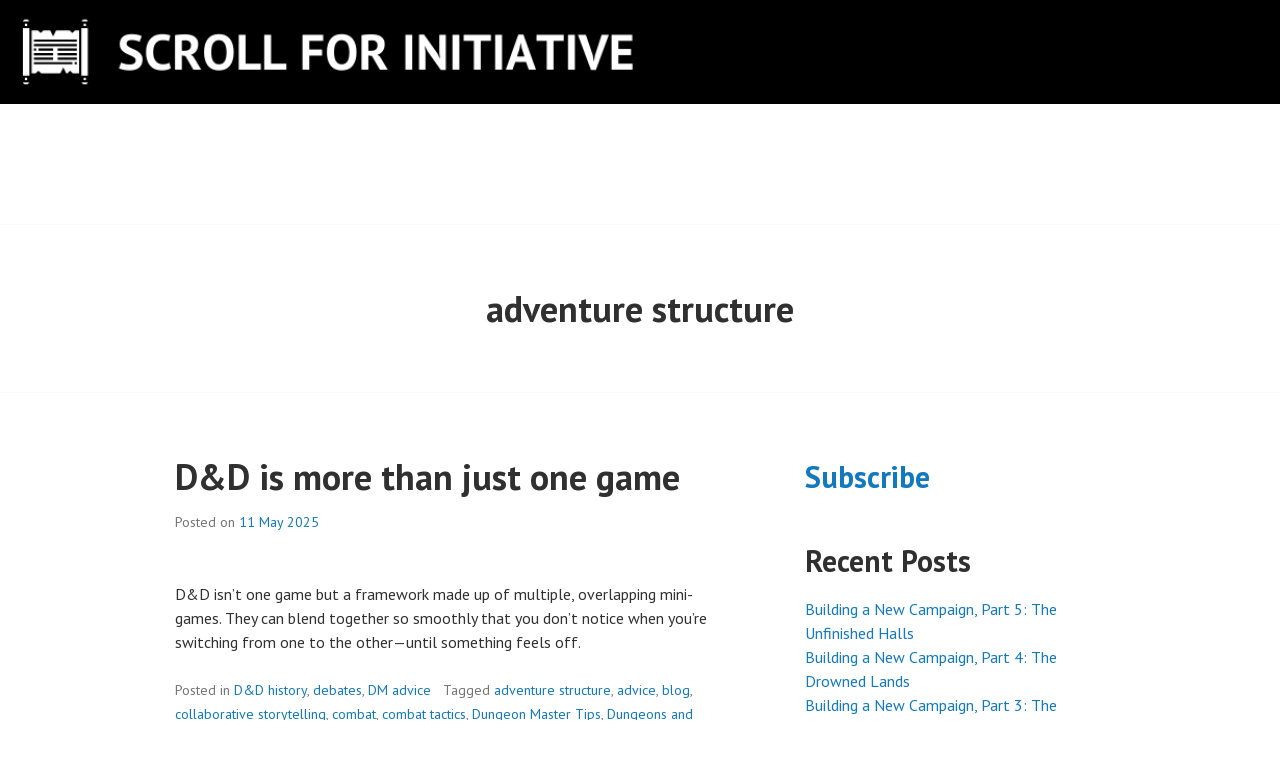

--- FILE ---
content_type: text/html; charset=UTF-8
request_url: https://scrollforinitiative.com/tag/adventure-structure/
body_size: 18599
content:
<!DOCTYPE html>
<html lang="en-GB">
<head>
<meta charset="UTF-8">
<meta name="viewport" content="width=device-width, initial-scale=1">
<link rel="profile" href="https://gmpg.org/xfn/11">
<link rel="pingback" href="https://scrollforinitiative.com/xmlrpc.php">

<title>adventure structure &#8211; Scroll for Initiative</title>
<meta name='robots' content='max-image-preview:large' />
<link rel='dns-prefetch' href='//stats.wp.com' />
<link rel='dns-prefetch' href='//fonts.googleapis.com' />
<link rel='preconnect' href='//i0.wp.com' />
<link rel="alternate" type="application/rss+xml" title="Scroll for Initiative &raquo; Feed" href="https://scrollforinitiative.com/feed/" />
<link rel="alternate" type="application/rss+xml" title="Scroll for Initiative &raquo; Comments Feed" href="https://scrollforinitiative.com/comments/feed/" />
<link rel="alternate" type="application/rss+xml" title="Scroll for Initiative &raquo; adventure structure Tag Feed" href="https://scrollforinitiative.com/tag/adventure-structure/feed/" />
<style id='wp-img-auto-sizes-contain-inline-css' type='text/css'>
img:is([sizes=auto i],[sizes^="auto," i]){contain-intrinsic-size:3000px 1500px}
/*# sourceURL=wp-img-auto-sizes-contain-inline-css */
</style>
<style id='wp-emoji-styles-inline-css' type='text/css'>

	img.wp-smiley, img.emoji {
		display: inline !important;
		border: none !important;
		box-shadow: none !important;
		height: 1em !important;
		width: 1em !important;
		margin: 0 0.07em !important;
		vertical-align: -0.1em !important;
		background: none !important;
		padding: 0 !important;
	}
/*# sourceURL=wp-emoji-styles-inline-css */
</style>
<style id='wp-block-library-inline-css' type='text/css'>
:root{--wp-block-synced-color:#7a00df;--wp-block-synced-color--rgb:122,0,223;--wp-bound-block-color:var(--wp-block-synced-color);--wp-editor-canvas-background:#ddd;--wp-admin-theme-color:#007cba;--wp-admin-theme-color--rgb:0,124,186;--wp-admin-theme-color-darker-10:#006ba1;--wp-admin-theme-color-darker-10--rgb:0,107,160.5;--wp-admin-theme-color-darker-20:#005a87;--wp-admin-theme-color-darker-20--rgb:0,90,135;--wp-admin-border-width-focus:2px}@media (min-resolution:192dpi){:root{--wp-admin-border-width-focus:1.5px}}.wp-element-button{cursor:pointer}:root .has-very-light-gray-background-color{background-color:#eee}:root .has-very-dark-gray-background-color{background-color:#313131}:root .has-very-light-gray-color{color:#eee}:root .has-very-dark-gray-color{color:#313131}:root .has-vivid-green-cyan-to-vivid-cyan-blue-gradient-background{background:linear-gradient(135deg,#00d084,#0693e3)}:root .has-purple-crush-gradient-background{background:linear-gradient(135deg,#34e2e4,#4721fb 50%,#ab1dfe)}:root .has-hazy-dawn-gradient-background{background:linear-gradient(135deg,#faaca8,#dad0ec)}:root .has-subdued-olive-gradient-background{background:linear-gradient(135deg,#fafae1,#67a671)}:root .has-atomic-cream-gradient-background{background:linear-gradient(135deg,#fdd79a,#004a59)}:root .has-nightshade-gradient-background{background:linear-gradient(135deg,#330968,#31cdcf)}:root .has-midnight-gradient-background{background:linear-gradient(135deg,#020381,#2874fc)}:root{--wp--preset--font-size--normal:16px;--wp--preset--font-size--huge:42px}.has-regular-font-size{font-size:1em}.has-larger-font-size{font-size:2.625em}.has-normal-font-size{font-size:var(--wp--preset--font-size--normal)}.has-huge-font-size{font-size:var(--wp--preset--font-size--huge)}.has-text-align-center{text-align:center}.has-text-align-left{text-align:left}.has-text-align-right{text-align:right}.has-fit-text{white-space:nowrap!important}#end-resizable-editor-section{display:none}.aligncenter{clear:both}.items-justified-left{justify-content:flex-start}.items-justified-center{justify-content:center}.items-justified-right{justify-content:flex-end}.items-justified-space-between{justify-content:space-between}.screen-reader-text{border:0;clip-path:inset(50%);height:1px;margin:-1px;overflow:hidden;padding:0;position:absolute;width:1px;word-wrap:normal!important}.screen-reader-text:focus{background-color:#ddd;clip-path:none;color:#444;display:block;font-size:1em;height:auto;left:5px;line-height:normal;padding:15px 23px 14px;text-decoration:none;top:5px;width:auto;z-index:100000}html :where(.has-border-color){border-style:solid}html :where([style*=border-top-color]){border-top-style:solid}html :where([style*=border-right-color]){border-right-style:solid}html :where([style*=border-bottom-color]){border-bottom-style:solid}html :where([style*=border-left-color]){border-left-style:solid}html :where([style*=border-width]){border-style:solid}html :where([style*=border-top-width]){border-top-style:solid}html :where([style*=border-right-width]){border-right-style:solid}html :where([style*=border-bottom-width]){border-bottom-style:solid}html :where([style*=border-left-width]){border-left-style:solid}html :where(img[class*=wp-image-]){height:auto;max-width:100%}:where(figure){margin:0 0 1em}html :where(.is-position-sticky){--wp-admin--admin-bar--position-offset:var(--wp-admin--admin-bar--height,0px)}@media screen and (max-width:600px){html :where(.is-position-sticky){--wp-admin--admin-bar--position-offset:0px}}

/*# sourceURL=wp-block-library-inline-css */
</style><style id='wp-block-archives-inline-css' type='text/css'>
.wp-block-archives{box-sizing:border-box}.wp-block-archives-dropdown label{display:block}
/*# sourceURL=https://scrollforinitiative.com/wp-includes/blocks/archives/style.min.css */
</style>
<style id='wp-block-categories-inline-css' type='text/css'>
.wp-block-categories{box-sizing:border-box}.wp-block-categories.alignleft{margin-right:2em}.wp-block-categories.alignright{margin-left:2em}.wp-block-categories.wp-block-categories-dropdown.aligncenter{text-align:center}.wp-block-categories .wp-block-categories__label{display:block;width:100%}
/*# sourceURL=https://scrollforinitiative.com/wp-includes/blocks/categories/style.min.css */
</style>
<style id='wp-block-gallery-inline-css' type='text/css'>
.blocks-gallery-grid:not(.has-nested-images),.wp-block-gallery:not(.has-nested-images){display:flex;flex-wrap:wrap;list-style-type:none;margin:0;padding:0}.blocks-gallery-grid:not(.has-nested-images) .blocks-gallery-image,.blocks-gallery-grid:not(.has-nested-images) .blocks-gallery-item,.wp-block-gallery:not(.has-nested-images) .blocks-gallery-image,.wp-block-gallery:not(.has-nested-images) .blocks-gallery-item{display:flex;flex-direction:column;flex-grow:1;justify-content:center;margin:0 1em 1em 0;position:relative;width:calc(50% - 1em)}.blocks-gallery-grid:not(.has-nested-images) .blocks-gallery-image:nth-of-type(2n),.blocks-gallery-grid:not(.has-nested-images) .blocks-gallery-item:nth-of-type(2n),.wp-block-gallery:not(.has-nested-images) .blocks-gallery-image:nth-of-type(2n),.wp-block-gallery:not(.has-nested-images) .blocks-gallery-item:nth-of-type(2n){margin-right:0}.blocks-gallery-grid:not(.has-nested-images) .blocks-gallery-image figure,.blocks-gallery-grid:not(.has-nested-images) .blocks-gallery-item figure,.wp-block-gallery:not(.has-nested-images) .blocks-gallery-image figure,.wp-block-gallery:not(.has-nested-images) .blocks-gallery-item figure{align-items:flex-end;display:flex;height:100%;justify-content:flex-start;margin:0}.blocks-gallery-grid:not(.has-nested-images) .blocks-gallery-image img,.blocks-gallery-grid:not(.has-nested-images) .blocks-gallery-item img,.wp-block-gallery:not(.has-nested-images) .blocks-gallery-image img,.wp-block-gallery:not(.has-nested-images) .blocks-gallery-item img{display:block;height:auto;max-width:100%;width:auto}.blocks-gallery-grid:not(.has-nested-images) .blocks-gallery-image figcaption,.blocks-gallery-grid:not(.has-nested-images) .blocks-gallery-item figcaption,.wp-block-gallery:not(.has-nested-images) .blocks-gallery-image figcaption,.wp-block-gallery:not(.has-nested-images) .blocks-gallery-item figcaption{background:linear-gradient(0deg,#000000b3,#0000004d 70%,#0000);bottom:0;box-sizing:border-box;color:#fff;font-size:.8em;margin:0;max-height:100%;overflow:auto;padding:3em .77em .7em;position:absolute;text-align:center;width:100%;z-index:2}.blocks-gallery-grid:not(.has-nested-images) .blocks-gallery-image figcaption img,.blocks-gallery-grid:not(.has-nested-images) .blocks-gallery-item figcaption img,.wp-block-gallery:not(.has-nested-images) .blocks-gallery-image figcaption img,.wp-block-gallery:not(.has-nested-images) .blocks-gallery-item figcaption img{display:inline}.blocks-gallery-grid:not(.has-nested-images) figcaption,.wp-block-gallery:not(.has-nested-images) figcaption{flex-grow:1}.blocks-gallery-grid:not(.has-nested-images).is-cropped .blocks-gallery-image a,.blocks-gallery-grid:not(.has-nested-images).is-cropped .blocks-gallery-image img,.blocks-gallery-grid:not(.has-nested-images).is-cropped .blocks-gallery-item a,.blocks-gallery-grid:not(.has-nested-images).is-cropped .blocks-gallery-item img,.wp-block-gallery:not(.has-nested-images).is-cropped .blocks-gallery-image a,.wp-block-gallery:not(.has-nested-images).is-cropped .blocks-gallery-image img,.wp-block-gallery:not(.has-nested-images).is-cropped .blocks-gallery-item a,.wp-block-gallery:not(.has-nested-images).is-cropped .blocks-gallery-item img{flex:1;height:100%;object-fit:cover;width:100%}.blocks-gallery-grid:not(.has-nested-images).columns-1 .blocks-gallery-image,.blocks-gallery-grid:not(.has-nested-images).columns-1 .blocks-gallery-item,.wp-block-gallery:not(.has-nested-images).columns-1 .blocks-gallery-image,.wp-block-gallery:not(.has-nested-images).columns-1 .blocks-gallery-item{margin-right:0;width:100%}@media (min-width:600px){.blocks-gallery-grid:not(.has-nested-images).columns-3 .blocks-gallery-image,.blocks-gallery-grid:not(.has-nested-images).columns-3 .blocks-gallery-item,.wp-block-gallery:not(.has-nested-images).columns-3 .blocks-gallery-image,.wp-block-gallery:not(.has-nested-images).columns-3 .blocks-gallery-item{margin-right:1em;width:calc(33.33333% - .66667em)}.blocks-gallery-grid:not(.has-nested-images).columns-4 .blocks-gallery-image,.blocks-gallery-grid:not(.has-nested-images).columns-4 .blocks-gallery-item,.wp-block-gallery:not(.has-nested-images).columns-4 .blocks-gallery-image,.wp-block-gallery:not(.has-nested-images).columns-4 .blocks-gallery-item{margin-right:1em;width:calc(25% - .75em)}.blocks-gallery-grid:not(.has-nested-images).columns-5 .blocks-gallery-image,.blocks-gallery-grid:not(.has-nested-images).columns-5 .blocks-gallery-item,.wp-block-gallery:not(.has-nested-images).columns-5 .blocks-gallery-image,.wp-block-gallery:not(.has-nested-images).columns-5 .blocks-gallery-item{margin-right:1em;width:calc(20% - .8em)}.blocks-gallery-grid:not(.has-nested-images).columns-6 .blocks-gallery-image,.blocks-gallery-grid:not(.has-nested-images).columns-6 .blocks-gallery-item,.wp-block-gallery:not(.has-nested-images).columns-6 .blocks-gallery-image,.wp-block-gallery:not(.has-nested-images).columns-6 .blocks-gallery-item{margin-right:1em;width:calc(16.66667% - .83333em)}.blocks-gallery-grid:not(.has-nested-images).columns-7 .blocks-gallery-image,.blocks-gallery-grid:not(.has-nested-images).columns-7 .blocks-gallery-item,.wp-block-gallery:not(.has-nested-images).columns-7 .blocks-gallery-image,.wp-block-gallery:not(.has-nested-images).columns-7 .blocks-gallery-item{margin-right:1em;width:calc(14.28571% - .85714em)}.blocks-gallery-grid:not(.has-nested-images).columns-8 .blocks-gallery-image,.blocks-gallery-grid:not(.has-nested-images).columns-8 .blocks-gallery-item,.wp-block-gallery:not(.has-nested-images).columns-8 .blocks-gallery-image,.wp-block-gallery:not(.has-nested-images).columns-8 .blocks-gallery-item{margin-right:1em;width:calc(12.5% - .875em)}.blocks-gallery-grid:not(.has-nested-images).columns-1 .blocks-gallery-image:nth-of-type(1n),.blocks-gallery-grid:not(.has-nested-images).columns-1 .blocks-gallery-item:nth-of-type(1n),.blocks-gallery-grid:not(.has-nested-images).columns-2 .blocks-gallery-image:nth-of-type(2n),.blocks-gallery-grid:not(.has-nested-images).columns-2 .blocks-gallery-item:nth-of-type(2n),.blocks-gallery-grid:not(.has-nested-images).columns-3 .blocks-gallery-image:nth-of-type(3n),.blocks-gallery-grid:not(.has-nested-images).columns-3 .blocks-gallery-item:nth-of-type(3n),.blocks-gallery-grid:not(.has-nested-images).columns-4 .blocks-gallery-image:nth-of-type(4n),.blocks-gallery-grid:not(.has-nested-images).columns-4 .blocks-gallery-item:nth-of-type(4n),.blocks-gallery-grid:not(.has-nested-images).columns-5 .blocks-gallery-image:nth-of-type(5n),.blocks-gallery-grid:not(.has-nested-images).columns-5 .blocks-gallery-item:nth-of-type(5n),.blocks-gallery-grid:not(.has-nested-images).columns-6 .blocks-gallery-image:nth-of-type(6n),.blocks-gallery-grid:not(.has-nested-images).columns-6 .blocks-gallery-item:nth-of-type(6n),.blocks-gallery-grid:not(.has-nested-images).columns-7 .blocks-gallery-image:nth-of-type(7n),.blocks-gallery-grid:not(.has-nested-images).columns-7 .blocks-gallery-item:nth-of-type(7n),.blocks-gallery-grid:not(.has-nested-images).columns-8 .blocks-gallery-image:nth-of-type(8n),.blocks-gallery-grid:not(.has-nested-images).columns-8 .blocks-gallery-item:nth-of-type(8n),.wp-block-gallery:not(.has-nested-images).columns-1 .blocks-gallery-image:nth-of-type(1n),.wp-block-gallery:not(.has-nested-images).columns-1 .blocks-gallery-item:nth-of-type(1n),.wp-block-gallery:not(.has-nested-images).columns-2 .blocks-gallery-image:nth-of-type(2n),.wp-block-gallery:not(.has-nested-images).columns-2 .blocks-gallery-item:nth-of-type(2n),.wp-block-gallery:not(.has-nested-images).columns-3 .blocks-gallery-image:nth-of-type(3n),.wp-block-gallery:not(.has-nested-images).columns-3 .blocks-gallery-item:nth-of-type(3n),.wp-block-gallery:not(.has-nested-images).columns-4 .blocks-gallery-image:nth-of-type(4n),.wp-block-gallery:not(.has-nested-images).columns-4 .blocks-gallery-item:nth-of-type(4n),.wp-block-gallery:not(.has-nested-images).columns-5 .blocks-gallery-image:nth-of-type(5n),.wp-block-gallery:not(.has-nested-images).columns-5 .blocks-gallery-item:nth-of-type(5n),.wp-block-gallery:not(.has-nested-images).columns-6 .blocks-gallery-image:nth-of-type(6n),.wp-block-gallery:not(.has-nested-images).columns-6 .blocks-gallery-item:nth-of-type(6n),.wp-block-gallery:not(.has-nested-images).columns-7 .blocks-gallery-image:nth-of-type(7n),.wp-block-gallery:not(.has-nested-images).columns-7 .blocks-gallery-item:nth-of-type(7n),.wp-block-gallery:not(.has-nested-images).columns-8 .blocks-gallery-image:nth-of-type(8n),.wp-block-gallery:not(.has-nested-images).columns-8 .blocks-gallery-item:nth-of-type(8n){margin-right:0}}.blocks-gallery-grid:not(.has-nested-images) .blocks-gallery-image:last-child,.blocks-gallery-grid:not(.has-nested-images) .blocks-gallery-item:last-child,.wp-block-gallery:not(.has-nested-images) .blocks-gallery-image:last-child,.wp-block-gallery:not(.has-nested-images) .blocks-gallery-item:last-child{margin-right:0}.blocks-gallery-grid:not(.has-nested-images).alignleft,.blocks-gallery-grid:not(.has-nested-images).alignright,.wp-block-gallery:not(.has-nested-images).alignleft,.wp-block-gallery:not(.has-nested-images).alignright{max-width:420px;width:100%}.blocks-gallery-grid:not(.has-nested-images).aligncenter .blocks-gallery-item figure,.wp-block-gallery:not(.has-nested-images).aligncenter .blocks-gallery-item figure{justify-content:center}.wp-block-gallery:not(.is-cropped) .blocks-gallery-item{align-self:flex-start}figure.wp-block-gallery.has-nested-images{align-items:normal}.wp-block-gallery.has-nested-images figure.wp-block-image:not(#individual-image){margin:0;width:calc(50% - var(--wp--style--unstable-gallery-gap, 16px)/2)}.wp-block-gallery.has-nested-images figure.wp-block-image{box-sizing:border-box;display:flex;flex-direction:column;flex-grow:1;justify-content:center;max-width:100%;position:relative}.wp-block-gallery.has-nested-images figure.wp-block-image>a,.wp-block-gallery.has-nested-images figure.wp-block-image>div{flex-direction:column;flex-grow:1;margin:0}.wp-block-gallery.has-nested-images figure.wp-block-image img{display:block;height:auto;max-width:100%!important;width:auto}.wp-block-gallery.has-nested-images figure.wp-block-image figcaption,.wp-block-gallery.has-nested-images figure.wp-block-image:has(figcaption):before{bottom:0;left:0;max-height:100%;position:absolute;right:0}.wp-block-gallery.has-nested-images figure.wp-block-image:has(figcaption):before{backdrop-filter:blur(3px);content:"";height:100%;-webkit-mask-image:linear-gradient(0deg,#000 20%,#0000);mask-image:linear-gradient(0deg,#000 20%,#0000);max-height:40%;pointer-events:none}.wp-block-gallery.has-nested-images figure.wp-block-image figcaption{box-sizing:border-box;color:#fff;font-size:13px;margin:0;overflow:auto;padding:1em;text-align:center;text-shadow:0 0 1.5px #000}.wp-block-gallery.has-nested-images figure.wp-block-image figcaption::-webkit-scrollbar{height:12px;width:12px}.wp-block-gallery.has-nested-images figure.wp-block-image figcaption::-webkit-scrollbar-track{background-color:initial}.wp-block-gallery.has-nested-images figure.wp-block-image figcaption::-webkit-scrollbar-thumb{background-clip:padding-box;background-color:initial;border:3px solid #0000;border-radius:8px}.wp-block-gallery.has-nested-images figure.wp-block-image figcaption:focus-within::-webkit-scrollbar-thumb,.wp-block-gallery.has-nested-images figure.wp-block-image figcaption:focus::-webkit-scrollbar-thumb,.wp-block-gallery.has-nested-images figure.wp-block-image figcaption:hover::-webkit-scrollbar-thumb{background-color:#fffc}.wp-block-gallery.has-nested-images figure.wp-block-image figcaption{scrollbar-color:#0000 #0000;scrollbar-gutter:stable both-edges;scrollbar-width:thin}.wp-block-gallery.has-nested-images figure.wp-block-image figcaption:focus,.wp-block-gallery.has-nested-images figure.wp-block-image figcaption:focus-within,.wp-block-gallery.has-nested-images figure.wp-block-image figcaption:hover{scrollbar-color:#fffc #0000}.wp-block-gallery.has-nested-images figure.wp-block-image figcaption{will-change:transform}@media (hover:none){.wp-block-gallery.has-nested-images figure.wp-block-image figcaption{scrollbar-color:#fffc #0000}}.wp-block-gallery.has-nested-images figure.wp-block-image figcaption{background:linear-gradient(0deg,#0006,#0000)}.wp-block-gallery.has-nested-images figure.wp-block-image figcaption img{display:inline}.wp-block-gallery.has-nested-images figure.wp-block-image figcaption a{color:inherit}.wp-block-gallery.has-nested-images figure.wp-block-image.has-custom-border img{box-sizing:border-box}.wp-block-gallery.has-nested-images figure.wp-block-image.has-custom-border>a,.wp-block-gallery.has-nested-images figure.wp-block-image.has-custom-border>div,.wp-block-gallery.has-nested-images figure.wp-block-image.is-style-rounded>a,.wp-block-gallery.has-nested-images figure.wp-block-image.is-style-rounded>div{flex:1 1 auto}.wp-block-gallery.has-nested-images figure.wp-block-image.has-custom-border figcaption,.wp-block-gallery.has-nested-images figure.wp-block-image.is-style-rounded figcaption{background:none;color:inherit;flex:initial;margin:0;padding:10px 10px 9px;position:relative;text-shadow:none}.wp-block-gallery.has-nested-images figure.wp-block-image.has-custom-border:before,.wp-block-gallery.has-nested-images figure.wp-block-image.is-style-rounded:before{content:none}.wp-block-gallery.has-nested-images figcaption{flex-basis:100%;flex-grow:1;text-align:center}.wp-block-gallery.has-nested-images:not(.is-cropped) figure.wp-block-image:not(#individual-image){margin-bottom:auto;margin-top:0}.wp-block-gallery.has-nested-images.is-cropped figure.wp-block-image:not(#individual-image){align-self:inherit}.wp-block-gallery.has-nested-images.is-cropped figure.wp-block-image:not(#individual-image)>a,.wp-block-gallery.has-nested-images.is-cropped figure.wp-block-image:not(#individual-image)>div:not(.components-drop-zone){display:flex}.wp-block-gallery.has-nested-images.is-cropped figure.wp-block-image:not(#individual-image) a,.wp-block-gallery.has-nested-images.is-cropped figure.wp-block-image:not(#individual-image) img{flex:1 0 0%;height:100%;object-fit:cover;width:100%}.wp-block-gallery.has-nested-images.columns-1 figure.wp-block-image:not(#individual-image){width:100%}@media (min-width:600px){.wp-block-gallery.has-nested-images.columns-3 figure.wp-block-image:not(#individual-image){width:calc(33.33333% - var(--wp--style--unstable-gallery-gap, 16px)*.66667)}.wp-block-gallery.has-nested-images.columns-4 figure.wp-block-image:not(#individual-image){width:calc(25% - var(--wp--style--unstable-gallery-gap, 16px)*.75)}.wp-block-gallery.has-nested-images.columns-5 figure.wp-block-image:not(#individual-image){width:calc(20% - var(--wp--style--unstable-gallery-gap, 16px)*.8)}.wp-block-gallery.has-nested-images.columns-6 figure.wp-block-image:not(#individual-image){width:calc(16.66667% - var(--wp--style--unstable-gallery-gap, 16px)*.83333)}.wp-block-gallery.has-nested-images.columns-7 figure.wp-block-image:not(#individual-image){width:calc(14.28571% - var(--wp--style--unstable-gallery-gap, 16px)*.85714)}.wp-block-gallery.has-nested-images.columns-8 figure.wp-block-image:not(#individual-image){width:calc(12.5% - var(--wp--style--unstable-gallery-gap, 16px)*.875)}.wp-block-gallery.has-nested-images.columns-default figure.wp-block-image:not(#individual-image){width:calc(33.33% - var(--wp--style--unstable-gallery-gap, 16px)*.66667)}.wp-block-gallery.has-nested-images.columns-default figure.wp-block-image:not(#individual-image):first-child:nth-last-child(2),.wp-block-gallery.has-nested-images.columns-default figure.wp-block-image:not(#individual-image):first-child:nth-last-child(2)~figure.wp-block-image:not(#individual-image){width:calc(50% - var(--wp--style--unstable-gallery-gap, 16px)*.5)}.wp-block-gallery.has-nested-images.columns-default figure.wp-block-image:not(#individual-image):first-child:last-child{width:100%}}.wp-block-gallery.has-nested-images.alignleft,.wp-block-gallery.has-nested-images.alignright{max-width:420px;width:100%}.wp-block-gallery.has-nested-images.aligncenter{justify-content:center}
/*# sourceURL=https://scrollforinitiative.com/wp-includes/blocks/gallery/style.min.css */
</style>
<style id='wp-block-heading-inline-css' type='text/css'>
h1:where(.wp-block-heading).has-background,h2:where(.wp-block-heading).has-background,h3:where(.wp-block-heading).has-background,h4:where(.wp-block-heading).has-background,h5:where(.wp-block-heading).has-background,h6:where(.wp-block-heading).has-background{padding:1.25em 2.375em}h1.has-text-align-left[style*=writing-mode]:where([style*=vertical-lr]),h1.has-text-align-right[style*=writing-mode]:where([style*=vertical-rl]),h2.has-text-align-left[style*=writing-mode]:where([style*=vertical-lr]),h2.has-text-align-right[style*=writing-mode]:where([style*=vertical-rl]),h3.has-text-align-left[style*=writing-mode]:where([style*=vertical-lr]),h3.has-text-align-right[style*=writing-mode]:where([style*=vertical-rl]),h4.has-text-align-left[style*=writing-mode]:where([style*=vertical-lr]),h4.has-text-align-right[style*=writing-mode]:where([style*=vertical-rl]),h5.has-text-align-left[style*=writing-mode]:where([style*=vertical-lr]),h5.has-text-align-right[style*=writing-mode]:where([style*=vertical-rl]),h6.has-text-align-left[style*=writing-mode]:where([style*=vertical-lr]),h6.has-text-align-right[style*=writing-mode]:where([style*=vertical-rl]){rotate:180deg}
/*# sourceURL=https://scrollforinitiative.com/wp-includes/blocks/heading/style.min.css */
</style>
<style id='wp-block-image-inline-css' type='text/css'>
.wp-block-image>a,.wp-block-image>figure>a{display:inline-block}.wp-block-image img{box-sizing:border-box;height:auto;max-width:100%;vertical-align:bottom}@media not (prefers-reduced-motion){.wp-block-image img.hide{visibility:hidden}.wp-block-image img.show{animation:show-content-image .4s}}.wp-block-image[style*=border-radius] img,.wp-block-image[style*=border-radius]>a{border-radius:inherit}.wp-block-image.has-custom-border img{box-sizing:border-box}.wp-block-image.aligncenter{text-align:center}.wp-block-image.alignfull>a,.wp-block-image.alignwide>a{width:100%}.wp-block-image.alignfull img,.wp-block-image.alignwide img{height:auto;width:100%}.wp-block-image .aligncenter,.wp-block-image .alignleft,.wp-block-image .alignright,.wp-block-image.aligncenter,.wp-block-image.alignleft,.wp-block-image.alignright{display:table}.wp-block-image .aligncenter>figcaption,.wp-block-image .alignleft>figcaption,.wp-block-image .alignright>figcaption,.wp-block-image.aligncenter>figcaption,.wp-block-image.alignleft>figcaption,.wp-block-image.alignright>figcaption{caption-side:bottom;display:table-caption}.wp-block-image .alignleft{float:left;margin:.5em 1em .5em 0}.wp-block-image .alignright{float:right;margin:.5em 0 .5em 1em}.wp-block-image .aligncenter{margin-left:auto;margin-right:auto}.wp-block-image :where(figcaption){margin-bottom:1em;margin-top:.5em}.wp-block-image.is-style-circle-mask img{border-radius:9999px}@supports ((-webkit-mask-image:none) or (mask-image:none)) or (-webkit-mask-image:none){.wp-block-image.is-style-circle-mask img{border-radius:0;-webkit-mask-image:url('data:image/svg+xml;utf8,<svg viewBox="0 0 100 100" xmlns="http://www.w3.org/2000/svg"><circle cx="50" cy="50" r="50"/></svg>');mask-image:url('data:image/svg+xml;utf8,<svg viewBox="0 0 100 100" xmlns="http://www.w3.org/2000/svg"><circle cx="50" cy="50" r="50"/></svg>');mask-mode:alpha;-webkit-mask-position:center;mask-position:center;-webkit-mask-repeat:no-repeat;mask-repeat:no-repeat;-webkit-mask-size:contain;mask-size:contain}}:root :where(.wp-block-image.is-style-rounded img,.wp-block-image .is-style-rounded img){border-radius:9999px}.wp-block-image figure{margin:0}.wp-lightbox-container{display:flex;flex-direction:column;position:relative}.wp-lightbox-container img{cursor:zoom-in}.wp-lightbox-container img:hover+button{opacity:1}.wp-lightbox-container button{align-items:center;backdrop-filter:blur(16px) saturate(180%);background-color:#5a5a5a40;border:none;border-radius:4px;cursor:zoom-in;display:flex;height:20px;justify-content:center;opacity:0;padding:0;position:absolute;right:16px;text-align:center;top:16px;width:20px;z-index:100}@media not (prefers-reduced-motion){.wp-lightbox-container button{transition:opacity .2s ease}}.wp-lightbox-container button:focus-visible{outline:3px auto #5a5a5a40;outline:3px auto -webkit-focus-ring-color;outline-offset:3px}.wp-lightbox-container button:hover{cursor:pointer;opacity:1}.wp-lightbox-container button:focus{opacity:1}.wp-lightbox-container button:focus,.wp-lightbox-container button:hover,.wp-lightbox-container button:not(:hover):not(:active):not(.has-background){background-color:#5a5a5a40;border:none}.wp-lightbox-overlay{box-sizing:border-box;cursor:zoom-out;height:100vh;left:0;overflow:hidden;position:fixed;top:0;visibility:hidden;width:100%;z-index:100000}.wp-lightbox-overlay .close-button{align-items:center;cursor:pointer;display:flex;justify-content:center;min-height:40px;min-width:40px;padding:0;position:absolute;right:calc(env(safe-area-inset-right) + 16px);top:calc(env(safe-area-inset-top) + 16px);z-index:5000000}.wp-lightbox-overlay .close-button:focus,.wp-lightbox-overlay .close-button:hover,.wp-lightbox-overlay .close-button:not(:hover):not(:active):not(.has-background){background:none;border:none}.wp-lightbox-overlay .lightbox-image-container{height:var(--wp--lightbox-container-height);left:50%;overflow:hidden;position:absolute;top:50%;transform:translate(-50%,-50%);transform-origin:top left;width:var(--wp--lightbox-container-width);z-index:9999999999}.wp-lightbox-overlay .wp-block-image{align-items:center;box-sizing:border-box;display:flex;height:100%;justify-content:center;margin:0;position:relative;transform-origin:0 0;width:100%;z-index:3000000}.wp-lightbox-overlay .wp-block-image img{height:var(--wp--lightbox-image-height);min-height:var(--wp--lightbox-image-height);min-width:var(--wp--lightbox-image-width);width:var(--wp--lightbox-image-width)}.wp-lightbox-overlay .wp-block-image figcaption{display:none}.wp-lightbox-overlay button{background:none;border:none}.wp-lightbox-overlay .scrim{background-color:#fff;height:100%;opacity:.9;position:absolute;width:100%;z-index:2000000}.wp-lightbox-overlay.active{visibility:visible}@media not (prefers-reduced-motion){.wp-lightbox-overlay.active{animation:turn-on-visibility .25s both}.wp-lightbox-overlay.active img{animation:turn-on-visibility .35s both}.wp-lightbox-overlay.show-closing-animation:not(.active){animation:turn-off-visibility .35s both}.wp-lightbox-overlay.show-closing-animation:not(.active) img{animation:turn-off-visibility .25s both}.wp-lightbox-overlay.zoom.active{animation:none;opacity:1;visibility:visible}.wp-lightbox-overlay.zoom.active .lightbox-image-container{animation:lightbox-zoom-in .4s}.wp-lightbox-overlay.zoom.active .lightbox-image-container img{animation:none}.wp-lightbox-overlay.zoom.active .scrim{animation:turn-on-visibility .4s forwards}.wp-lightbox-overlay.zoom.show-closing-animation:not(.active){animation:none}.wp-lightbox-overlay.zoom.show-closing-animation:not(.active) .lightbox-image-container{animation:lightbox-zoom-out .4s}.wp-lightbox-overlay.zoom.show-closing-animation:not(.active) .lightbox-image-container img{animation:none}.wp-lightbox-overlay.zoom.show-closing-animation:not(.active) .scrim{animation:turn-off-visibility .4s forwards}}@keyframes show-content-image{0%{visibility:hidden}99%{visibility:hidden}to{visibility:visible}}@keyframes turn-on-visibility{0%{opacity:0}to{opacity:1}}@keyframes turn-off-visibility{0%{opacity:1;visibility:visible}99%{opacity:0;visibility:visible}to{opacity:0;visibility:hidden}}@keyframes lightbox-zoom-in{0%{transform:translate(calc((-100vw + var(--wp--lightbox-scrollbar-width))/2 + var(--wp--lightbox-initial-left-position)),calc(-50vh + var(--wp--lightbox-initial-top-position))) scale(var(--wp--lightbox-scale))}to{transform:translate(-50%,-50%) scale(1)}}@keyframes lightbox-zoom-out{0%{transform:translate(-50%,-50%) scale(1);visibility:visible}99%{visibility:visible}to{transform:translate(calc((-100vw + var(--wp--lightbox-scrollbar-width))/2 + var(--wp--lightbox-initial-left-position)),calc(-50vh + var(--wp--lightbox-initial-top-position))) scale(var(--wp--lightbox-scale));visibility:hidden}}
/*# sourceURL=https://scrollforinitiative.com/wp-includes/blocks/image/style.min.css */
</style>
<style id='wp-block-latest-comments-inline-css' type='text/css'>
ol.wp-block-latest-comments{box-sizing:border-box;margin-left:0}:where(.wp-block-latest-comments:not([style*=line-height] .wp-block-latest-comments__comment)){line-height:1.1}:where(.wp-block-latest-comments:not([style*=line-height] .wp-block-latest-comments__comment-excerpt p)){line-height:1.8}.has-dates :where(.wp-block-latest-comments:not([style*=line-height])),.has-excerpts :where(.wp-block-latest-comments:not([style*=line-height])){line-height:1.5}.wp-block-latest-comments .wp-block-latest-comments{padding-left:0}.wp-block-latest-comments__comment{list-style:none;margin-bottom:1em}.has-avatars .wp-block-latest-comments__comment{list-style:none;min-height:2.25em}.has-avatars .wp-block-latest-comments__comment .wp-block-latest-comments__comment-excerpt,.has-avatars .wp-block-latest-comments__comment .wp-block-latest-comments__comment-meta{margin-left:3.25em}.wp-block-latest-comments__comment-excerpt p{font-size:.875em;margin:.36em 0 1.4em}.wp-block-latest-comments__comment-date{display:block;font-size:.75em}.wp-block-latest-comments .avatar,.wp-block-latest-comments__comment-avatar{border-radius:1.5em;display:block;float:left;height:2.5em;margin-right:.75em;width:2.5em}.wp-block-latest-comments[class*=-font-size] a,.wp-block-latest-comments[style*=font-size] a{font-size:inherit}
/*# sourceURL=https://scrollforinitiative.com/wp-includes/blocks/latest-comments/style.min.css */
</style>
<style id='wp-block-latest-posts-inline-css' type='text/css'>
.wp-block-latest-posts{box-sizing:border-box}.wp-block-latest-posts.alignleft{margin-right:2em}.wp-block-latest-posts.alignright{margin-left:2em}.wp-block-latest-posts.wp-block-latest-posts__list{list-style:none}.wp-block-latest-posts.wp-block-latest-posts__list li{clear:both;overflow-wrap:break-word}.wp-block-latest-posts.is-grid{display:flex;flex-wrap:wrap}.wp-block-latest-posts.is-grid li{margin:0 1.25em 1.25em 0;width:100%}@media (min-width:600px){.wp-block-latest-posts.columns-2 li{width:calc(50% - .625em)}.wp-block-latest-posts.columns-2 li:nth-child(2n){margin-right:0}.wp-block-latest-posts.columns-3 li{width:calc(33.33333% - .83333em)}.wp-block-latest-posts.columns-3 li:nth-child(3n){margin-right:0}.wp-block-latest-posts.columns-4 li{width:calc(25% - .9375em)}.wp-block-latest-posts.columns-4 li:nth-child(4n){margin-right:0}.wp-block-latest-posts.columns-5 li{width:calc(20% - 1em)}.wp-block-latest-posts.columns-5 li:nth-child(5n){margin-right:0}.wp-block-latest-posts.columns-6 li{width:calc(16.66667% - 1.04167em)}.wp-block-latest-posts.columns-6 li:nth-child(6n){margin-right:0}}:root :where(.wp-block-latest-posts.is-grid){padding:0}:root :where(.wp-block-latest-posts.wp-block-latest-posts__list){padding-left:0}.wp-block-latest-posts__post-author,.wp-block-latest-posts__post-date{display:block;font-size:.8125em}.wp-block-latest-posts__post-excerpt,.wp-block-latest-posts__post-full-content{margin-bottom:1em;margin-top:.5em}.wp-block-latest-posts__featured-image a{display:inline-block}.wp-block-latest-posts__featured-image img{height:auto;max-width:100%;width:auto}.wp-block-latest-posts__featured-image.alignleft{float:left;margin-right:1em}.wp-block-latest-posts__featured-image.alignright{float:right;margin-left:1em}.wp-block-latest-posts__featured-image.aligncenter{margin-bottom:1em;text-align:center}
/*# sourceURL=https://scrollforinitiative.com/wp-includes/blocks/latest-posts/style.min.css */
</style>
<style id='wp-block-list-inline-css' type='text/css'>
ol,ul{box-sizing:border-box}:root :where(.wp-block-list.has-background){padding:1.25em 2.375em}
/*# sourceURL=https://scrollforinitiative.com/wp-includes/blocks/list/style.min.css */
</style>
<style id='wp-block-search-inline-css' type='text/css'>
.wp-block-search__button{margin-left:10px;word-break:normal}.wp-block-search__button.has-icon{line-height:0}.wp-block-search__button svg{height:1.25em;min-height:24px;min-width:24px;width:1.25em;fill:currentColor;vertical-align:text-bottom}:where(.wp-block-search__button){border:1px solid #ccc;padding:6px 10px}.wp-block-search__inside-wrapper{display:flex;flex:auto;flex-wrap:nowrap;max-width:100%}.wp-block-search__label{width:100%}.wp-block-search.wp-block-search__button-only .wp-block-search__button{box-sizing:border-box;display:flex;flex-shrink:0;justify-content:center;margin-left:0;max-width:100%}.wp-block-search.wp-block-search__button-only .wp-block-search__inside-wrapper{min-width:0!important;transition-property:width}.wp-block-search.wp-block-search__button-only .wp-block-search__input{flex-basis:100%;transition-duration:.3s}.wp-block-search.wp-block-search__button-only.wp-block-search__searchfield-hidden,.wp-block-search.wp-block-search__button-only.wp-block-search__searchfield-hidden .wp-block-search__inside-wrapper{overflow:hidden}.wp-block-search.wp-block-search__button-only.wp-block-search__searchfield-hidden .wp-block-search__input{border-left-width:0!important;border-right-width:0!important;flex-basis:0;flex-grow:0;margin:0;min-width:0!important;padding-left:0!important;padding-right:0!important;width:0!important}:where(.wp-block-search__input){appearance:none;border:1px solid #949494;flex-grow:1;font-family:inherit;font-size:inherit;font-style:inherit;font-weight:inherit;letter-spacing:inherit;line-height:inherit;margin-left:0;margin-right:0;min-width:3rem;padding:8px;text-decoration:unset!important;text-transform:inherit}:where(.wp-block-search__button-inside .wp-block-search__inside-wrapper){background-color:#fff;border:1px solid #949494;box-sizing:border-box;padding:4px}:where(.wp-block-search__button-inside .wp-block-search__inside-wrapper) .wp-block-search__input{border:none;border-radius:0;padding:0 4px}:where(.wp-block-search__button-inside .wp-block-search__inside-wrapper) .wp-block-search__input:focus{outline:none}:where(.wp-block-search__button-inside .wp-block-search__inside-wrapper) :where(.wp-block-search__button){padding:4px 8px}.wp-block-search.aligncenter .wp-block-search__inside-wrapper{margin:auto}.wp-block[data-align=right] .wp-block-search.wp-block-search__button-only .wp-block-search__inside-wrapper{float:right}
/*# sourceURL=https://scrollforinitiative.com/wp-includes/blocks/search/style.min.css */
</style>
<style id='wp-block-group-inline-css' type='text/css'>
.wp-block-group{box-sizing:border-box}:where(.wp-block-group.wp-block-group-is-layout-constrained){position:relative}
/*# sourceURL=https://scrollforinitiative.com/wp-includes/blocks/group/style.min.css */
</style>
<style id='wp-block-paragraph-inline-css' type='text/css'>
.is-small-text{font-size:.875em}.is-regular-text{font-size:1em}.is-large-text{font-size:2.25em}.is-larger-text{font-size:3em}.has-drop-cap:not(:focus):first-letter{float:left;font-size:8.4em;font-style:normal;font-weight:100;line-height:.68;margin:.05em .1em 0 0;text-transform:uppercase}body.rtl .has-drop-cap:not(:focus):first-letter{float:none;margin-left:.1em}p.has-drop-cap.has-background{overflow:hidden}:root :where(p.has-background){padding:1.25em 2.375em}:where(p.has-text-color:not(.has-link-color)) a{color:inherit}p.has-text-align-left[style*="writing-mode:vertical-lr"],p.has-text-align-right[style*="writing-mode:vertical-rl"]{rotate:180deg}
/*# sourceURL=https://scrollforinitiative.com/wp-includes/blocks/paragraph/style.min.css */
</style>
<style id='wp-block-quote-inline-css' type='text/css'>
.wp-block-quote{box-sizing:border-box;overflow-wrap:break-word}.wp-block-quote.is-large:where(:not(.is-style-plain)),.wp-block-quote.is-style-large:where(:not(.is-style-plain)){margin-bottom:1em;padding:0 1em}.wp-block-quote.is-large:where(:not(.is-style-plain)) p,.wp-block-quote.is-style-large:where(:not(.is-style-plain)) p{font-size:1.5em;font-style:italic;line-height:1.6}.wp-block-quote.is-large:where(:not(.is-style-plain)) cite,.wp-block-quote.is-large:where(:not(.is-style-plain)) footer,.wp-block-quote.is-style-large:where(:not(.is-style-plain)) cite,.wp-block-quote.is-style-large:where(:not(.is-style-plain)) footer{font-size:1.125em;text-align:right}.wp-block-quote>cite{display:block}
/*# sourceURL=https://scrollforinitiative.com/wp-includes/blocks/quote/style.min.css */
</style>
<style id='global-styles-inline-css' type='text/css'>
:root{--wp--preset--aspect-ratio--square: 1;--wp--preset--aspect-ratio--4-3: 4/3;--wp--preset--aspect-ratio--3-4: 3/4;--wp--preset--aspect-ratio--3-2: 3/2;--wp--preset--aspect-ratio--2-3: 2/3;--wp--preset--aspect-ratio--16-9: 16/9;--wp--preset--aspect-ratio--9-16: 9/16;--wp--preset--color--black: #000000;--wp--preset--color--cyan-bluish-gray: #abb8c3;--wp--preset--color--white: #ffffff;--wp--preset--color--pale-pink: #f78da7;--wp--preset--color--vivid-red: #cf2e2e;--wp--preset--color--luminous-vivid-orange: #ff6900;--wp--preset--color--luminous-vivid-amber: #fcb900;--wp--preset--color--light-green-cyan: #7bdcb5;--wp--preset--color--vivid-green-cyan: #00d084;--wp--preset--color--pale-cyan-blue: #8ed1fc;--wp--preset--color--vivid-cyan-blue: #0693e3;--wp--preset--color--vivid-purple: #9b51e0;--wp--preset--gradient--vivid-cyan-blue-to-vivid-purple: linear-gradient(135deg,rgb(6,147,227) 0%,rgb(155,81,224) 100%);--wp--preset--gradient--light-green-cyan-to-vivid-green-cyan: linear-gradient(135deg,rgb(122,220,180) 0%,rgb(0,208,130) 100%);--wp--preset--gradient--luminous-vivid-amber-to-luminous-vivid-orange: linear-gradient(135deg,rgb(252,185,0) 0%,rgb(255,105,0) 100%);--wp--preset--gradient--luminous-vivid-orange-to-vivid-red: linear-gradient(135deg,rgb(255,105,0) 0%,rgb(207,46,46) 100%);--wp--preset--gradient--very-light-gray-to-cyan-bluish-gray: linear-gradient(135deg,rgb(238,238,238) 0%,rgb(169,184,195) 100%);--wp--preset--gradient--cool-to-warm-spectrum: linear-gradient(135deg,rgb(74,234,220) 0%,rgb(151,120,209) 20%,rgb(207,42,186) 40%,rgb(238,44,130) 60%,rgb(251,105,98) 80%,rgb(254,248,76) 100%);--wp--preset--gradient--blush-light-purple: linear-gradient(135deg,rgb(255,206,236) 0%,rgb(152,150,240) 100%);--wp--preset--gradient--blush-bordeaux: linear-gradient(135deg,rgb(254,205,165) 0%,rgb(254,45,45) 50%,rgb(107,0,62) 100%);--wp--preset--gradient--luminous-dusk: linear-gradient(135deg,rgb(255,203,112) 0%,rgb(199,81,192) 50%,rgb(65,88,208) 100%);--wp--preset--gradient--pale-ocean: linear-gradient(135deg,rgb(255,245,203) 0%,rgb(182,227,212) 50%,rgb(51,167,181) 100%);--wp--preset--gradient--electric-grass: linear-gradient(135deg,rgb(202,248,128) 0%,rgb(113,206,126) 100%);--wp--preset--gradient--midnight: linear-gradient(135deg,rgb(2,3,129) 0%,rgb(40,116,252) 100%);--wp--preset--font-size--small: 13px;--wp--preset--font-size--medium: 20px;--wp--preset--font-size--large: 36px;--wp--preset--font-size--x-large: 42px;--wp--preset--spacing--20: 0.44rem;--wp--preset--spacing--30: 0.67rem;--wp--preset--spacing--40: 1rem;--wp--preset--spacing--50: 1.5rem;--wp--preset--spacing--60: 2.25rem;--wp--preset--spacing--70: 3.38rem;--wp--preset--spacing--80: 5.06rem;--wp--preset--shadow--natural: 6px 6px 9px rgba(0, 0, 0, 0.2);--wp--preset--shadow--deep: 12px 12px 50px rgba(0, 0, 0, 0.4);--wp--preset--shadow--sharp: 6px 6px 0px rgba(0, 0, 0, 0.2);--wp--preset--shadow--outlined: 6px 6px 0px -3px rgb(255, 255, 255), 6px 6px rgb(0, 0, 0);--wp--preset--shadow--crisp: 6px 6px 0px rgb(0, 0, 0);}:where(.is-layout-flex){gap: 0.5em;}:where(.is-layout-grid){gap: 0.5em;}body .is-layout-flex{display: flex;}.is-layout-flex{flex-wrap: wrap;align-items: center;}.is-layout-flex > :is(*, div){margin: 0;}body .is-layout-grid{display: grid;}.is-layout-grid > :is(*, div){margin: 0;}:where(.wp-block-columns.is-layout-flex){gap: 2em;}:where(.wp-block-columns.is-layout-grid){gap: 2em;}:where(.wp-block-post-template.is-layout-flex){gap: 1.25em;}:where(.wp-block-post-template.is-layout-grid){gap: 1.25em;}.has-black-color{color: var(--wp--preset--color--black) !important;}.has-cyan-bluish-gray-color{color: var(--wp--preset--color--cyan-bluish-gray) !important;}.has-white-color{color: var(--wp--preset--color--white) !important;}.has-pale-pink-color{color: var(--wp--preset--color--pale-pink) !important;}.has-vivid-red-color{color: var(--wp--preset--color--vivid-red) !important;}.has-luminous-vivid-orange-color{color: var(--wp--preset--color--luminous-vivid-orange) !important;}.has-luminous-vivid-amber-color{color: var(--wp--preset--color--luminous-vivid-amber) !important;}.has-light-green-cyan-color{color: var(--wp--preset--color--light-green-cyan) !important;}.has-vivid-green-cyan-color{color: var(--wp--preset--color--vivid-green-cyan) !important;}.has-pale-cyan-blue-color{color: var(--wp--preset--color--pale-cyan-blue) !important;}.has-vivid-cyan-blue-color{color: var(--wp--preset--color--vivid-cyan-blue) !important;}.has-vivid-purple-color{color: var(--wp--preset--color--vivid-purple) !important;}.has-black-background-color{background-color: var(--wp--preset--color--black) !important;}.has-cyan-bluish-gray-background-color{background-color: var(--wp--preset--color--cyan-bluish-gray) !important;}.has-white-background-color{background-color: var(--wp--preset--color--white) !important;}.has-pale-pink-background-color{background-color: var(--wp--preset--color--pale-pink) !important;}.has-vivid-red-background-color{background-color: var(--wp--preset--color--vivid-red) !important;}.has-luminous-vivid-orange-background-color{background-color: var(--wp--preset--color--luminous-vivid-orange) !important;}.has-luminous-vivid-amber-background-color{background-color: var(--wp--preset--color--luminous-vivid-amber) !important;}.has-light-green-cyan-background-color{background-color: var(--wp--preset--color--light-green-cyan) !important;}.has-vivid-green-cyan-background-color{background-color: var(--wp--preset--color--vivid-green-cyan) !important;}.has-pale-cyan-blue-background-color{background-color: var(--wp--preset--color--pale-cyan-blue) !important;}.has-vivid-cyan-blue-background-color{background-color: var(--wp--preset--color--vivid-cyan-blue) !important;}.has-vivid-purple-background-color{background-color: var(--wp--preset--color--vivid-purple) !important;}.has-black-border-color{border-color: var(--wp--preset--color--black) !important;}.has-cyan-bluish-gray-border-color{border-color: var(--wp--preset--color--cyan-bluish-gray) !important;}.has-white-border-color{border-color: var(--wp--preset--color--white) !important;}.has-pale-pink-border-color{border-color: var(--wp--preset--color--pale-pink) !important;}.has-vivid-red-border-color{border-color: var(--wp--preset--color--vivid-red) !important;}.has-luminous-vivid-orange-border-color{border-color: var(--wp--preset--color--luminous-vivid-orange) !important;}.has-luminous-vivid-amber-border-color{border-color: var(--wp--preset--color--luminous-vivid-amber) !important;}.has-light-green-cyan-border-color{border-color: var(--wp--preset--color--light-green-cyan) !important;}.has-vivid-green-cyan-border-color{border-color: var(--wp--preset--color--vivid-green-cyan) !important;}.has-pale-cyan-blue-border-color{border-color: var(--wp--preset--color--pale-cyan-blue) !important;}.has-vivid-cyan-blue-border-color{border-color: var(--wp--preset--color--vivid-cyan-blue) !important;}.has-vivid-purple-border-color{border-color: var(--wp--preset--color--vivid-purple) !important;}.has-vivid-cyan-blue-to-vivid-purple-gradient-background{background: var(--wp--preset--gradient--vivid-cyan-blue-to-vivid-purple) !important;}.has-light-green-cyan-to-vivid-green-cyan-gradient-background{background: var(--wp--preset--gradient--light-green-cyan-to-vivid-green-cyan) !important;}.has-luminous-vivid-amber-to-luminous-vivid-orange-gradient-background{background: var(--wp--preset--gradient--luminous-vivid-amber-to-luminous-vivid-orange) !important;}.has-luminous-vivid-orange-to-vivid-red-gradient-background{background: var(--wp--preset--gradient--luminous-vivid-orange-to-vivid-red) !important;}.has-very-light-gray-to-cyan-bluish-gray-gradient-background{background: var(--wp--preset--gradient--very-light-gray-to-cyan-bluish-gray) !important;}.has-cool-to-warm-spectrum-gradient-background{background: var(--wp--preset--gradient--cool-to-warm-spectrum) !important;}.has-blush-light-purple-gradient-background{background: var(--wp--preset--gradient--blush-light-purple) !important;}.has-blush-bordeaux-gradient-background{background: var(--wp--preset--gradient--blush-bordeaux) !important;}.has-luminous-dusk-gradient-background{background: var(--wp--preset--gradient--luminous-dusk) !important;}.has-pale-ocean-gradient-background{background: var(--wp--preset--gradient--pale-ocean) !important;}.has-electric-grass-gradient-background{background: var(--wp--preset--gradient--electric-grass) !important;}.has-midnight-gradient-background{background: var(--wp--preset--gradient--midnight) !important;}.has-small-font-size{font-size: var(--wp--preset--font-size--small) !important;}.has-medium-font-size{font-size: var(--wp--preset--font-size--medium) !important;}.has-large-font-size{font-size: var(--wp--preset--font-size--large) !important;}.has-x-large-font-size{font-size: var(--wp--preset--font-size--x-large) !important;}
/*# sourceURL=global-styles-inline-css */
</style>
<style id='core-block-supports-inline-css' type='text/css'>
.wp-block-gallery.wp-block-gallery-1{--wp--style--unstable-gallery-gap:var( --wp--style--gallery-gap-default, var( --gallery-block--gutter-size, var( --wp--style--block-gap, 0.5em ) ) );gap:var( --wp--style--gallery-gap-default, var( --gallery-block--gutter-size, var( --wp--style--block-gap, 0.5em ) ) );}
/*# sourceURL=core-block-supports-inline-css */
</style>

<style id='classic-theme-styles-inline-css' type='text/css'>
/*! This file is auto-generated */
.wp-block-button__link{color:#fff;background-color:#32373c;border-radius:9999px;box-shadow:none;text-decoration:none;padding:calc(.667em + 2px) calc(1.333em + 2px);font-size:1.125em}.wp-block-file__button{background:#32373c;color:#fff;text-decoration:none}
/*# sourceURL=/wp-includes/css/classic-themes.min.css */
</style>
<link rel='stylesheet' id='contact-form-7-css' href='https://scrollforinitiative.com/wp-content/plugins/contact-form-7/includes/css/styles.css?ver=6.1.4' type='text/css' media='all' />
<link rel='stylesheet' id='jetpack-instant-search-css' href='https://scrollforinitiative.com/wp-content/plugins/jetpack/jetpack_vendor/automattic/jetpack-search/build/instant-search/jp-search.chunk-main-payload.css?minify=false&#038;ver=a9cf87fff4e38de9bc98' type='text/css' media='all' />
<link rel='stylesheet' id='edin-pt-sans-css' href='https://fonts.googleapis.com/css?family=PT+Sans%3A400%2C700%2C400italic%2C700italic&#038;subset=latin%2Clatin-ext' type='text/css' media='all' />
<link rel='stylesheet' id='edin-pt-serif-css' href='https://fonts.googleapis.com/css?family=PT+Serif%3A400%2C700%2C400italic%2C700italic&#038;subset=latin%2Clatin-ext' type='text/css' media='all' />
<link rel='stylesheet' id='edin-pt-mono-css' href='https://fonts.googleapis.com/css?family=PT+Mono&#038;subset=latin%2Clatin-ext' type='text/css' media='all' />
<link rel='stylesheet' id='edin-edincon-css' href='https://scrollforinitiative.com/wp-content/themes/edin/font/edincon.css?ver=20140606' type='text/css' media='all' />
<link rel='stylesheet' id='genericons-css' href='https://scrollforinitiative.com/wp-content/plugins/jetpack/_inc/genericons/genericons/genericons.css?ver=3.1' type='text/css' media='all' />
<link rel='stylesheet' id='edin-style-css' href='https://scrollforinitiative.com/wp-content/themes/edin/style.css?ver=6.9' type='text/css' media='all' />
<style id='edin-style-inline-css' type='text/css'>
.byline { clip: rect(1px, 1px, 1px, 1px); height: 1px; position: absolute; overflow: hidden; width: 1px; }
/*# sourceURL=edin-style-inline-css */
</style>
<script type="text/javascript" src="https://scrollforinitiative.com/wp-includes/js/jquery/jquery.min.js?ver=3.7.1" id="jquery-core-js"></script>
<script type="text/javascript" src="https://scrollforinitiative.com/wp-includes/js/jquery/jquery-migrate.min.js?ver=3.4.1" id="jquery-migrate-js"></script>
<link rel="https://api.w.org/" href="https://scrollforinitiative.com/wp-json/" /><link rel="alternate" title="JSON" type="application/json" href="https://scrollforinitiative.com/wp-json/wp/v2/tags/464" /><link rel="EditURI" type="application/rsd+xml" title="RSD" href="https://scrollforinitiative.com/xmlrpc.php?rsd" />
<meta name="generator" content="WordPress 6.9" />
<script type='text/javascript' data-cfasync='false'>var _mmunch = {'front': false, 'page': false, 'post': false, 'category': false, 'author': false, 'search': false, 'attachment': false, 'tag': false};_mmunch['tag'] = true;</script><script data-cfasync="false" src="//a.mailmunch.co/app/v1/site.js" id="mailmunch-script" data-plugin="mc_mm" data-mailmunch-site-id="991989" async></script>	<style>img#wpstats{display:none}</style>
			<style type="text/css">
			.site-title,
		.site-description {
			position: absolute;
			clip: rect(1px, 1px, 1px, 1px);
		}
		</style>
	<link rel="icon" href="https://i0.wp.com/scrollforinitiative.com/wp-content/uploads/2022/05/cropped-Copy-of-Untitled-1.png?fit=32%2C32&#038;ssl=1" sizes="32x32" />
<link rel="icon" href="https://i0.wp.com/scrollforinitiative.com/wp-content/uploads/2022/05/cropped-Copy-of-Untitled-1.png?fit=192%2C192&#038;ssl=1" sizes="192x192" />
<link rel="apple-touch-icon" href="https://i0.wp.com/scrollforinitiative.com/wp-content/uploads/2022/05/cropped-Copy-of-Untitled-1.png?fit=180%2C180&#038;ssl=1" />
<meta name="msapplication-TileImage" content="https://i0.wp.com/scrollforinitiative.com/wp-content/uploads/2022/05/cropped-Copy-of-Untitled-1.png?fit=270%2C270&#038;ssl=1" />
</head>

<body class="archive tag tag-adventure-structure tag-464 wp-theme-edin jps-theme-edin navigation-default no-header-navigation sidebar-right author-hidden">
<div id="page" class="hfeed site">
	<a class="skip-link screen-reader-text" href="#content">Skip to content</a>

	
	<header id="masthead" class="site-header" role="banner">
				<a href="https://scrollforinitiative.com/" class="header-image" rel="home">
			<img src="https://scrollforinitiative.com/wp-content/uploads/2023/10/Copy-of-Scroll-for-Initiative-1.png" width="1230" height="100" alt="Banner">
		</a><!-- .header-image -->
		
		
		<div class="header-wrapper clear">
			<div class="site-branding">
				<a href="https://scrollforinitiative.com/" class="site-logo-link" rel="home" itemprop="url"></a>						<p class="site-title"><a href="https://scrollforinitiative.com/" rel="home">Scroll for Initiative</a></p>
											<p class="site-description">Enhance your D&amp;D game</p>
								</div><!-- .site-branding -->

			
					</div><!-- .header-wrapper -->
	</header><!-- #masthead -->

	<div id="content" class="site-content">

	<div class="hero without-featured-image">
		
			<div class="hero-wrapper">
				<h1 class="page-title">
					adventure structure				</h1>
							</div>

			</div><!-- .hero -->

	<div class="content-wrapper clear">

		<div id="primary" class="content-area">
			<main id="main" class="site-main" role="main">

				
										
						
<article id="post-3098" class="post-3098 post type-post status-publish format-standard has-post-thumbnail hentry category-dd-history category-debates category-dm-advice tag-adventure-structure tag-advice tag-blog tag-collaborative-storytelling tag-combat tag-combat-tactics tag-dungeon-master-tips tag-dungeons-and-dragons tag-edition-differences tag-encounter-design tag-expectations tag-exploration tag-game-balance tag-game-design tag-game-mastering tag-group-dynamics tag-mass-combat tag-mechanics tag-pitfalls tag-player-experience tag-player-tips tag-pvp tag-roleplaying tag-roleplaying-games tag-rpg-theory tag-rule-discussion tag-session-advice tag-session-planning tag-simulationism tag-storytelling tag-tabletop-rpgs tag-tips tag-ttrpg-best-practices tag-ttrpg-design tag-ttrpg-mechanics">
	<header class="entry-header">
		<h2 class="entry-title"><a href="https://scrollforinitiative.com/2025/05/11/dd-is-more-than-just-one-game/" rel="bookmark">D&amp;D is more than just one game</a></h2>
				<div class="entry-meta">
			<span class="posted-on">Posted on <a href="https://scrollforinitiative.com/2025/05/11/dd-is-more-than-just-one-game/" rel="bookmark"><time class="entry-date published" datetime="2025-05-11T20:18:28+00:00">11 May 2025</time></a></span><span class="byline"> By <span class="author vcard"><a class="url fn n" href="https://scrollforinitiative.com/author/admin/">Scroll</a></span></span>		</div><!-- .entry-meta -->
			</header><!-- .entry-header -->

	
	<a class="post-thumbnail" href="https://scrollforinitiative.com/2025/05/11/dd-is-more-than-just-one-game/">
		<img width="648" height="324" src="https://scrollforinitiative.com/wp-content/uploads/2025/05/goblin-deck-of-many-things-bundle-648x324.jpg" class="attachment-edin-featured-image size-edin-featured-image wp-post-image" alt="" decoding="async" srcset="https://scrollforinitiative.com/wp-content/uploads/2025/05/goblin-deck-of-many-things-bundle.avif 648w, https://scrollforinitiative.com/wp-content/uploads/2025/05/goblin-deck-of-many-things-bundle.avif 300w, https://scrollforinitiative.com/wp-content/uploads/2025/05/goblin-deck-of-many-things-bundle.avif 1024w, https://scrollforinitiative.com/wp-content/uploads/2025/05/goblin-deck-of-many-things-bundle.avif 768w, https://scrollforinitiative.com/wp-content/uploads/2025/05/goblin-deck-of-many-things-bundle.avif 1536w, https://scrollforinitiative.com/wp-content/uploads/2025/05/goblin-deck-of-many-things-bundle.avif 384w, https://scrollforinitiative.com/wp-content/uploads/2025/05/goblin-deck-of-many-things-bundle.avif 1320w, https://scrollforinitiative.com/wp-content/uploads/2025/05/goblin-deck-of-many-things-bundle.avif 1800w" sizes="(max-width: 648px) 100vw, 648px" />	</a>


	<div class="entry-content">
		<p>D&amp;D isn’t one game but a framework made up of multiple, overlapping mini-games. They can blend together so smoothly that you don’t notice when you’re switching from one to the other—until something feels off.</p>	</div><!-- .entry-content -->

	<footer class="entry-footer">
		<span class="cat-links">Posted in <a href="https://scrollforinitiative.com/category/dd-history/" rel="category tag">D&amp;D history</a>, <a href="https://scrollforinitiative.com/category/debates/" rel="category tag">debates</a>, <a href="https://scrollforinitiative.com/category/dm-advice/" rel="category tag">DM advice</a></span><span class="tags-links">Tagged <a href="https://scrollforinitiative.com/tag/adventure-structure/" rel="tag">adventure structure</a>, <a href="https://scrollforinitiative.com/tag/advice/" rel="tag">advice</a>, <a href="https://scrollforinitiative.com/tag/blog/" rel="tag">blog</a>, <a href="https://scrollforinitiative.com/tag/collaborative-storytelling/" rel="tag">collaborative storytelling</a>, <a href="https://scrollforinitiative.com/tag/combat/" rel="tag">combat</a>, <a href="https://scrollforinitiative.com/tag/combat-tactics/" rel="tag">combat tactics</a>, <a href="https://scrollforinitiative.com/tag/dungeon-master-tips/" rel="tag">Dungeon Master Tips</a>, <a href="https://scrollforinitiative.com/tag/dungeons-and-dragons/" rel="tag">Dungeons and Dragons</a>, <a href="https://scrollforinitiative.com/tag/edition-differences/" rel="tag">edition differences</a>, <a href="https://scrollforinitiative.com/tag/encounter-design/" rel="tag">encounter design</a>, <a href="https://scrollforinitiative.com/tag/expectations/" rel="tag">expectations</a>, <a href="https://scrollforinitiative.com/tag/exploration/" rel="tag">exploration</a>, <a href="https://scrollforinitiative.com/tag/game-balance/" rel="tag">game balance</a>, <a href="https://scrollforinitiative.com/tag/game-design/" rel="tag">game design</a>, <a href="https://scrollforinitiative.com/tag/game-mastering/" rel="tag">Game Mastering</a>, <a href="https://scrollforinitiative.com/tag/group-dynamics/" rel="tag">group dynamics</a>, <a href="https://scrollforinitiative.com/tag/mass-combat/" rel="tag">mass combat</a>, <a href="https://scrollforinitiative.com/tag/mechanics/" rel="tag">mechanics</a>, <a href="https://scrollforinitiative.com/tag/pitfalls/" rel="tag">pitfalls</a>, <a href="https://scrollforinitiative.com/tag/player-experience/" rel="tag">Player Experience</a>, <a href="https://scrollforinitiative.com/tag/player-tips/" rel="tag">player tips</a>, <a href="https://scrollforinitiative.com/tag/pvp/" rel="tag">PvP</a>, <a href="https://scrollforinitiative.com/tag/roleplaying/" rel="tag">Roleplaying</a>, <a href="https://scrollforinitiative.com/tag/roleplaying-games/" rel="tag">Roleplaying Games</a>, <a href="https://scrollforinitiative.com/tag/rpg-theory/" rel="tag">rpg theory</a>, <a href="https://scrollforinitiative.com/tag/rule-discussion/" rel="tag">rule discussion</a>, <a href="https://scrollforinitiative.com/tag/session-advice/" rel="tag">session advice</a>, <a href="https://scrollforinitiative.com/tag/session-planning/" rel="tag">Session Planning</a>, <a href="https://scrollforinitiative.com/tag/simulationism/" rel="tag">simulationism</a>, <a href="https://scrollforinitiative.com/tag/storytelling/" rel="tag">storytelling</a>, <a href="https://scrollforinitiative.com/tag/tabletop-rpgs/" rel="tag">tabletop RPGs</a>, <a href="https://scrollforinitiative.com/tag/tips/" rel="tag">tips</a>, <a href="https://scrollforinitiative.com/tag/ttrpg-best-practices/" rel="tag">ttrpg best practices</a>, <a href="https://scrollforinitiative.com/tag/ttrpg-design/" rel="tag">TTRPG design</a>, <a href="https://scrollforinitiative.com/tag/ttrpg-mechanics/" rel="tag">ttrpg mechanics</a></span><span class="comments-link"><a href="https://scrollforinitiative.com/2025/05/11/dd-is-more-than-just-one-game/#comments">2 Comments</a></span>	</footer><!-- .entry-footer -->
</article><!-- #post-## -->

					
						
<article id="post-3032" class="post-3032 post type-post status-publish format-standard has-post-thumbnail hentry category-uncategorized tag-5e-adventures tag-adventure-design tag-adventure-site-model tag-adventure-structure tag-adventure-writing tag-annotated-maps tag-bullet-points tag-cheat-sheets tag-curse-of-strahd tag-dm-tools tag-dungeons-dragons tag-information-architecture tag-modular-encounters tag-published-adventures tag-rpg-design tag-rpg-layout tag-tabletop-rpg tag-the-wild-beyond-the-witchlight tag-typography tag-wotc-adventures">
	<header class="entry-header">
		<h2 class="entry-title"><a href="https://scrollforinitiative.com/2024/10/17/write-adventures-like-cookbooks-15-tips-for-better-information-architecture/" rel="bookmark">Write Adventures Like Cookbooks: 15 Tips For Better Information Architecture</a></h2>
				<div class="entry-meta">
			<span class="posted-on">Posted on <a href="https://scrollforinitiative.com/2024/10/17/write-adventures-like-cookbooks-15-tips-for-better-information-architecture/" rel="bookmark"><time class="entry-date published" datetime="2024-10-17T18:49:47+00:00">17 October 2024</time><time class="updated" datetime="2024-10-26T20:35:44+00:00">26 October 2024</time></a></span><span class="byline"> By <span class="author vcard"><a class="url fn n" href="https://scrollforinitiative.com/author/admin/">Scroll</a></span></span>		</div><!-- .entry-meta -->
			</header><!-- .entry-header -->

	
	<a class="post-thumbnail" href="https://scrollforinitiative.com/2024/10/17/write-adventures-like-cookbooks-15-tips-for-better-information-architecture/">
		<img width="648" height="486" src="https://i0.wp.com/scrollforinitiative.com/wp-content/uploads/2024/10/wild-beyond-the-witchlight-misprint-v0-3soykpizihrb1-scaled.webp?fit=648%2C486&amp;ssl=1" class="attachment-edin-featured-image size-edin-featured-image wp-post-image" alt="" decoding="async" loading="lazy" srcset="https://i0.wp.com/scrollforinitiative.com/wp-content/uploads/2024/10/wild-beyond-the-witchlight-misprint-v0-3soykpizihrb1-scaled.webp?w=2560&amp;ssl=1 2560w, https://i0.wp.com/scrollforinitiative.com/wp-content/uploads/2024/10/wild-beyond-the-witchlight-misprint-v0-3soykpizihrb1-scaled.webp?resize=300%2C225&amp;ssl=1 300w, https://i0.wp.com/scrollforinitiative.com/wp-content/uploads/2024/10/wild-beyond-the-witchlight-misprint-v0-3soykpizihrb1-scaled.webp?resize=1024%2C768&amp;ssl=1 1024w, https://i0.wp.com/scrollforinitiative.com/wp-content/uploads/2024/10/wild-beyond-the-witchlight-misprint-v0-3soykpizihrb1-scaled.webp?resize=768%2C576&amp;ssl=1 768w, https://i0.wp.com/scrollforinitiative.com/wp-content/uploads/2024/10/wild-beyond-the-witchlight-misprint-v0-3soykpizihrb1-scaled.webp?resize=1536%2C1152&amp;ssl=1 1536w, https://i0.wp.com/scrollforinitiative.com/wp-content/uploads/2024/10/wild-beyond-the-witchlight-misprint-v0-3soykpizihrb1-scaled.webp?resize=2048%2C1536&amp;ssl=1 2048w, https://i0.wp.com/scrollforinitiative.com/wp-content/uploads/2024/10/wild-beyond-the-witchlight-misprint-v0-3soykpizihrb1-scaled.webp?resize=648%2C486&amp;ssl=1 648w, https://i0.wp.com/scrollforinitiative.com/wp-content/uploads/2024/10/wild-beyond-the-witchlight-misprint-v0-3soykpizihrb1-scaled.webp?resize=256%2C192&amp;ssl=1 256w, https://i0.wp.com/scrollforinitiative.com/wp-content/uploads/2024/10/wild-beyond-the-witchlight-misprint-v0-3soykpizihrb1-scaled.webp?resize=1320%2C990&amp;ssl=1 1320w, https://i0.wp.com/scrollforinitiative.com/wp-content/uploads/2024/10/wild-beyond-the-witchlight-misprint-v0-3soykpizihrb1-scaled.webp?w=1944&amp;ssl=1 1944w" sizes="auto, (max-width: 648px) 100vw, 648px" />	</a>


	<div class="entry-content">
		<p>I’ve recently started DMing The Wild Beyond the Witchlight. I’m about four sessions in, and so far, it’s been fun. But it hasn’t been without its frustrations. And actually, the more I think about it, the more I feel my frustrations with the adventure are not just limited to Witchlight specifically. There are general issues &hellip; <a href="https://scrollforinitiative.com/2024/10/17/write-adventures-like-cookbooks-15-tips-for-better-information-architecture/" class="more-link">Continue reading <span class="screen-reader-text">Write Adventures Like Cookbooks: 15 Tips For Better Information Architecture</span></a></p>	</div><!-- .entry-content -->

	<footer class="entry-footer">
		<span class="cat-links">Posted in <a href="https://scrollforinitiative.com/category/uncategorized/" rel="category tag">Uncategorized</a></span><span class="tags-links">Tagged <a href="https://scrollforinitiative.com/tag/5e-adventures/" rel="tag">5e adventures</a>, <a href="https://scrollforinitiative.com/tag/adventure-design/" rel="tag">Adventure Design</a>, <a href="https://scrollforinitiative.com/tag/adventure-site-model/" rel="tag">adventure site model</a>, <a href="https://scrollforinitiative.com/tag/adventure-structure/" rel="tag">adventure structure</a>, <a href="https://scrollforinitiative.com/tag/adventure-writing/" rel="tag">adventure writing</a>, <a href="https://scrollforinitiative.com/tag/annotated-maps/" rel="tag">annotated maps</a>, <a href="https://scrollforinitiative.com/tag/bullet-points/" rel="tag">bullet points</a>, <a href="https://scrollforinitiative.com/tag/cheat-sheets/" rel="tag">cheat sheets</a>, <a href="https://scrollforinitiative.com/tag/curse-of-strahd/" rel="tag">Curse of Strahd</a>, <a href="https://scrollforinitiative.com/tag/dm-tools/" rel="tag">DM tools</a>, <a href="https://scrollforinitiative.com/tag/dungeons-dragons/" rel="tag">Dungeons &amp; Dragons</a>, <a href="https://scrollforinitiative.com/tag/information-architecture/" rel="tag">information architecture</a>, <a href="https://scrollforinitiative.com/tag/modular-encounters/" rel="tag">modular encounters</a>, <a href="https://scrollforinitiative.com/tag/published-adventures/" rel="tag">published adventures</a>, <a href="https://scrollforinitiative.com/tag/rpg-design/" rel="tag">RPG design</a>, <a href="https://scrollforinitiative.com/tag/rpg-layout/" rel="tag">RPG layout</a>, <a href="https://scrollforinitiative.com/tag/tabletop-rpg/" rel="tag">tabletop RPG</a>, <a href="https://scrollforinitiative.com/tag/the-wild-beyond-the-witchlight/" rel="tag">the wild beyond the witchlight</a>, <a href="https://scrollforinitiative.com/tag/typography/" rel="tag">typography</a>, <a href="https://scrollforinitiative.com/tag/wotc-adventures/" rel="tag">WotC adventures</a></span><span class="comments-link"><a href="https://scrollforinitiative.com/2024/10/17/write-adventures-like-cookbooks-15-tips-for-better-information-architecture/#comments">17 Comments</a></span>	</footer><!-- .entry-footer -->
</article><!-- #post-## -->

					
						
<article id="post-2111" class="post-2111 post type-post status-publish format-standard has-post-thumbnail hentry category-adventures category-dd-history category-dm-advice tag-5th-edition tag-adventure-structure tag-adventuring-day tag-bounded-adventures tag-brutal-dungeons tag-combat tag-dd-campaigns tag-dungeon-framework tag-dungeon-prep tag-dungeons tag-exploration tag-megadungeons tag-old-school-adventures tag-session-zero tag-social-interaction tag-storytelling">
	<header class="entry-header">
		<h2 class="entry-title"><a href="https://scrollforinitiative.com/2022/05/20/site-based-adventures-or-how-i-learned-to-stop-worrying-and-love-the-dungeon/" rel="bookmark">Site-based adventures, or how I learned to stop worrying and love the dungeon</a></h2>
				<div class="entry-meta">
			<span class="posted-on">Posted on <a href="https://scrollforinitiative.com/2022/05/20/site-based-adventures-or-how-i-learned-to-stop-worrying-and-love-the-dungeon/" rel="bookmark"><time class="entry-date published" datetime="2022-05-20T19:00:00+00:00">20 May 2022</time><time class="updated" datetime="2023-05-15T20:41:22+00:00">15 May 2023</time></a></span><span class="byline"> By <span class="author vcard"><a class="url fn n" href="https://scrollforinitiative.com/author/admin/">Scroll</a></span></span>		</div><!-- .entry-meta -->
			</header><!-- .entry-header -->

	
	<a class="post-thumbnail" href="https://scrollforinitiative.com/2022/05/20/site-based-adventures-or-how-i-learned-to-stop-worrying-and-love-the-dungeon/">
		<img width="648" height="394" src="https://i0.wp.com/scrollforinitiative.com/wp-content/uploads/2022/05/Mad-Mage.jpg?fit=648%2C394&amp;ssl=1" class="attachment-edin-featured-image size-edin-featured-image wp-post-image" alt="" decoding="async" loading="lazy" srcset="https://i0.wp.com/scrollforinitiative.com/wp-content/uploads/2022/05/Mad-Mage.jpg?w=1004&amp;ssl=1 1004w, https://i0.wp.com/scrollforinitiative.com/wp-content/uploads/2022/05/Mad-Mage.jpg?resize=300%2C182&amp;ssl=1 300w, https://i0.wp.com/scrollforinitiative.com/wp-content/uploads/2022/05/Mad-Mage.jpg?resize=768%2C467&amp;ssl=1 768w, https://i0.wp.com/scrollforinitiative.com/wp-content/uploads/2022/05/Mad-Mage.jpg?resize=648%2C394&amp;ssl=1 648w, https://i0.wp.com/scrollforinitiative.com/wp-content/uploads/2022/05/Mad-Mage.jpg?resize=316%2C192&amp;ssl=1 316w" sizes="auto, (max-width: 648px) 100vw, 648px" />	</a>


	<div class="entry-content">
		<p>Are site-based adventures going out of style? If you think dungeons are unimaginative, repetitive slogs that only reward combat – read on!</p>	</div><!-- .entry-content -->

	<footer class="entry-footer">
		<span class="cat-links">Posted in <a href="https://scrollforinitiative.com/category/adventures/" rel="category tag">adventures</a>, <a href="https://scrollforinitiative.com/category/dd-history/" rel="category tag">D&amp;D history</a>, <a href="https://scrollforinitiative.com/category/dm-advice/" rel="category tag">DM advice</a></span><span class="tags-links">Tagged <a href="https://scrollforinitiative.com/tag/5th-edition/" rel="tag">5th edition</a>, <a href="https://scrollforinitiative.com/tag/adventure-structure/" rel="tag">adventure structure</a>, <a href="https://scrollforinitiative.com/tag/adventuring-day/" rel="tag">adventuring day</a>, <a href="https://scrollforinitiative.com/tag/bounded-adventures/" rel="tag">bounded adventures</a>, <a href="https://scrollforinitiative.com/tag/brutal-dungeons/" rel="tag">brutal dungeons</a>, <a href="https://scrollforinitiative.com/tag/combat/" rel="tag">combat</a>, <a href="https://scrollforinitiative.com/tag/dd-campaigns/" rel="tag">D&amp;D campaigns</a>, <a href="https://scrollforinitiative.com/tag/dungeon-framework/" rel="tag">dungeon framework</a>, <a href="https://scrollforinitiative.com/tag/dungeon-prep/" rel="tag">dungeon prep</a>, <a href="https://scrollforinitiative.com/tag/dungeons/" rel="tag">dungeons</a>, <a href="https://scrollforinitiative.com/tag/exploration/" rel="tag">exploration</a>, <a href="https://scrollforinitiative.com/tag/megadungeons/" rel="tag">megadungeons</a>, <a href="https://scrollforinitiative.com/tag/old-school-adventures/" rel="tag">old school adventures</a>, <a href="https://scrollforinitiative.com/tag/session-zero/" rel="tag">session zero</a>, <a href="https://scrollforinitiative.com/tag/social-interaction/" rel="tag">social interaction</a>, <a href="https://scrollforinitiative.com/tag/storytelling/" rel="tag">storytelling</a></span><span class="comments-link"><a href="https://scrollforinitiative.com/2022/05/20/site-based-adventures-or-how-i-learned-to-stop-worrying-and-love-the-dungeon/#respond">Leave a comment</a></span>	</footer><!-- .entry-footer -->
</article><!-- #post-## -->

					
					
				
			</main><!-- #main -->
		</div><!-- #primary -->


		<div id="secondary" class="widget-area" role="complementary">
				<aside id="block-14" class="widget widget_block">
<h2 class="wp-block-heading"><strong><a href="https://scrollforinitiative.com/subscribe">Subscribe</a></strong></h2>
</aside><aside id="block-3" class="widget widget_block">
<div class="wp-block-group"><div class="wp-block-group__inner-container is-layout-flow wp-block-group-is-layout-flow">
<h2 class="wp-block-heading">Recent Posts</h2>


<ul class="wp-block-latest-posts__list wp-block-latest-posts"><li><a class="wp-block-latest-posts__post-title" href="https://scrollforinitiative.com/2026/01/21/building-a-new-campaign-part-5-the-unfinished-halls/">Building a New Campaign, Part 5: The Unfinished Halls</a></li>
<li><a class="wp-block-latest-posts__post-title" href="https://scrollforinitiative.com/2026/01/08/building-a-new-campaign-part-4-the-drowned-lands/">Building a New Campaign, Part 4: The Drowned Lands</a></li>
<li><a class="wp-block-latest-posts__post-title" href="https://scrollforinitiative.com/2026/01/01/building-a-new-campaign-part-3-the-drowned-labyrinth/">Building a New Campaign, Part 3: The Drowned Labyrinth</a></li>
<li><a class="wp-block-latest-posts__post-title" href="https://scrollforinitiative.com/2025/12/24/building-a-new-campaign-part-2-the-starting-town/">Building a New Campaign, Part 2: the Starting Town</a></li>
<li><a class="wp-block-latest-posts__post-title" href="https://scrollforinitiative.com/2025/12/17/building-a-new-campaign-the-one-page-overview/">Building a new campaign, Part 1: the one-page overview</a></li>
</ul></div></div>
</aside><aside id="block-11" class="widget widget_block widget_search"><form role="search" method="get" action="https://scrollforinitiative.com/" class="wp-block-search__button-outside wp-block-search__text-button wp-block-search"    ><label class="wp-block-search__label" for="wp-block-search__input-2" >Search</label><div class="wp-block-search__inside-wrapper"  style="width: 311px"><input class="wp-block-search__input" id="wp-block-search__input-2" placeholder="" value="" type="search" name="s" required /><button aria-label="Search" class="wp-block-search__button has-background has-black-background-color wp-element-button" type="submit" >Search</button></div></form></aside><aside id="block-4" class="widget widget_block"><div class="wp-block-group"><div class="wp-block-group__inner-container is-layout-flow wp-block-group-is-layout-flow"><h2 class="wp-block-heading">Recent Comments</h2><ol class="wp-block-latest-comments"><li class="wp-block-latest-comments__comment"><article><footer class="wp-block-latest-comments__comment-meta"><span class="wp-block-latest-comments__comment-author">2XSwords</span> on <a class="wp-block-latest-comments__comment-link" href="https://scrollforinitiative.com/2026/01/01/building-a-new-campaign-part-3-the-drowned-labyrinth/#comment-295666">Building a New Campaign, Part 3: The Drowned Labyrinth</a></footer></article></li><li class="wp-block-latest-comments__comment"><article><footer class="wp-block-latest-comments__comment-meta"><span class="wp-block-latest-comments__comment-author">Matt the Mad Mage</span> on <a class="wp-block-latest-comments__comment-link" href="https://scrollforinitiative.com/2023/05/22/review-dungeon-of-the-mad-mage-and-a-new-ranking/#comment-276030">Review: Dungeon of the Mad Mage (and a new ranking)</a></footer></article></li><li class="wp-block-latest-comments__comment"><article><footer class="wp-block-latest-comments__comment-meta"><a class="wp-block-latest-comments__comment-author" href="https://www.patchworkpaladin.com">Patchwork Paladin</a> on <a class="wp-block-latest-comments__comment-link" href="https://scrollforinitiative.com/2025/10/06/making-enemies-review-make-your-monsters-slay/#comment-258719">Making Enemies (review): Make your monsters slay</a></footer></article></li><li class="wp-block-latest-comments__comment"><article><footer class="wp-block-latest-comments__comment-meta"><a class="wp-block-latest-comments__comment-author" href="https://www.patchworkpaladin.com">Patchwork Paladin</a> on <a class="wp-block-latest-comments__comment-link" href="https://scrollforinitiative.com/2025/10/06/making-enemies-review-make-your-monsters-slay/#comment-258718">Making Enemies (review): Make your monsters slay</a></footer></article></li><li class="wp-block-latest-comments__comment"><article><footer class="wp-block-latest-comments__comment-meta"><span class="wp-block-latest-comments__comment-author">Douglas Wales</span> on <a class="wp-block-latest-comments__comment-link" href="https://scrollforinitiative.com/2025/03/01/almost-great-the-wild-beyond-the-witchlight-a-review/#comment-251465">Almost great: The Wild Beyond the Witchlight (a review)</a></footer></article></li></ol></div></div></aside><aside id="block-5" class="widget widget_block">
<div class="wp-block-group"><div class="wp-block-group__inner-container is-layout-flow wp-block-group-is-layout-flow">
<h2 class="wp-block-heading"><br>Archives</h2>


<ul class="wp-block-archives-list wp-block-archives">	<li><a href='https://scrollforinitiative.com/2026/01/'>January 2026</a></li>
	<li><a href='https://scrollforinitiative.com/2025/12/'>December 2025</a></li>
	<li><a href='https://scrollforinitiative.com/2025/11/'>November 2025</a></li>
	<li><a href='https://scrollforinitiative.com/2025/10/'>October 2025</a></li>
	<li><a href='https://scrollforinitiative.com/2025/08/'>August 2025</a></li>
	<li><a href='https://scrollforinitiative.com/2025/07/'>July 2025</a></li>
	<li><a href='https://scrollforinitiative.com/2025/06/'>June 2025</a></li>
	<li><a href='https://scrollforinitiative.com/2025/05/'>May 2025</a></li>
	<li><a href='https://scrollforinitiative.com/2025/04/'>April 2025</a></li>
	<li><a href='https://scrollforinitiative.com/2025/03/'>March 2025</a></li>
	<li><a href='https://scrollforinitiative.com/2025/01/'>January 2025</a></li>
	<li><a href='https://scrollforinitiative.com/2024/12/'>December 2024</a></li>
	<li><a href='https://scrollforinitiative.com/2024/10/'>October 2024</a></li>
	<li><a href='https://scrollforinitiative.com/2024/09/'>September 2024</a></li>
	<li><a href='https://scrollforinitiative.com/2024/08/'>August 2024</a></li>
	<li><a href='https://scrollforinitiative.com/2024/07/'>July 2024</a></li>
	<li><a href='https://scrollforinitiative.com/2024/06/'>June 2024</a></li>
	<li><a href='https://scrollforinitiative.com/2024/05/'>May 2024</a></li>
	<li><a href='https://scrollforinitiative.com/2024/04/'>April 2024</a></li>
	<li><a href='https://scrollforinitiative.com/2024/03/'>March 2024</a></li>
	<li><a href='https://scrollforinitiative.com/2024/02/'>February 2024</a></li>
	<li><a href='https://scrollforinitiative.com/2024/01/'>January 2024</a></li>
	<li><a href='https://scrollforinitiative.com/2023/12/'>December 2023</a></li>
	<li><a href='https://scrollforinitiative.com/2023/11/'>November 2023</a></li>
	<li><a href='https://scrollforinitiative.com/2023/10/'>October 2023</a></li>
	<li><a href='https://scrollforinitiative.com/2023/09/'>September 2023</a></li>
	<li><a href='https://scrollforinitiative.com/2023/08/'>August 2023</a></li>
	<li><a href='https://scrollforinitiative.com/2023/07/'>July 2023</a></li>
	<li><a href='https://scrollforinitiative.com/2023/06/'>June 2023</a></li>
	<li><a href='https://scrollforinitiative.com/2023/05/'>May 2023</a></li>
	<li><a href='https://scrollforinitiative.com/2023/04/'>April 2023</a></li>
	<li><a href='https://scrollforinitiative.com/2023/03/'>March 2023</a></li>
	<li><a href='https://scrollforinitiative.com/2023/02/'>February 2023</a></li>
	<li><a href='https://scrollforinitiative.com/2023/01/'>January 2023</a></li>
	<li><a href='https://scrollforinitiative.com/2022/12/'>December 2022</a></li>
	<li><a href='https://scrollforinitiative.com/2022/11/'>November 2022</a></li>
	<li><a href='https://scrollforinitiative.com/2022/10/'>October 2022</a></li>
	<li><a href='https://scrollforinitiative.com/2022/09/'>September 2022</a></li>
	<li><a href='https://scrollforinitiative.com/2022/08/'>August 2022</a></li>
	<li><a href='https://scrollforinitiative.com/2022/07/'>July 2022</a></li>
	<li><a href='https://scrollforinitiative.com/2022/06/'>June 2022</a></li>
	<li><a href='https://scrollforinitiative.com/2022/05/'>May 2022</a></li>
	<li><a href='https://scrollforinitiative.com/2022/04/'>April 2022</a></li>
	<li><a href='https://scrollforinitiative.com/2022/03/'>March 2022</a></li>
	<li><a href='https://scrollforinitiative.com/2022/02/'>February 2022</a></li>
	<li><a href='https://scrollforinitiative.com/2022/01/'>January 2022</a></li>
	<li><a href='https://scrollforinitiative.com/2021/12/'>December 2021</a></li>
	<li><a href='https://scrollforinitiative.com/2021/11/'>November 2021</a></li>
	<li><a href='https://scrollforinitiative.com/2021/10/'>October 2021</a></li>
	<li><a href='https://scrollforinitiative.com/2021/09/'>September 2021</a></li>
	<li><a href='https://scrollforinitiative.com/2021/08/'>August 2021</a></li>
	<li><a href='https://scrollforinitiative.com/2021/07/'>July 2021</a></li>
	<li><a href='https://scrollforinitiative.com/2021/06/'>June 2021</a></li>
	<li><a href='https://scrollforinitiative.com/2021/05/'>May 2021</a></li>
	<li><a href='https://scrollforinitiative.com/2021/04/'>April 2021</a></li>
	<li><a href='https://scrollforinitiative.com/2021/03/'>March 2021</a></li>
	<li><a href='https://scrollforinitiative.com/2021/02/'>February 2021</a></li>
	<li><a href='https://scrollforinitiative.com/2021/01/'>January 2021</a></li>
	<li><a href='https://scrollforinitiative.com/2020/12/'>December 2020</a></li>
	<li><a href='https://scrollforinitiative.com/2020/11/'>November 2020</a></li>
	<li><a href='https://scrollforinitiative.com/2020/10/'>October 2020</a></li>
	<li><a href='https://scrollforinitiative.com/2020/09/'>September 2020</a></li>
	<li><a href='https://scrollforinitiative.com/2020/08/'>August 2020</a></li>
	<li><a href='https://scrollforinitiative.com/2020/07/'>July 2020</a></li>
	<li><a href='https://scrollforinitiative.com/2020/06/'>June 2020</a></li>
</ul></div></div>
</aside><aside id="block-6" class="widget widget_block"><div class="wp-block-group"><div class="wp-block-group__inner-container is-layout-flow wp-block-group-is-layout-flow"><h2 class="wp-block-heading">Categories</h2><ul class="wp-block-categories-list wp-block-categories">	<li class="cat-item cat-item-2"><a href="https://scrollforinitiative.com/category/adventures/">adventures</a>
</li>
	<li class="cat-item cat-item-3"><a href="https://scrollforinitiative.com/category/campaign-settings/">campaign settings</a>
</li>
	<li class="cat-item cat-item-4"><a href="https://scrollforinitiative.com/category/dd-history/">D&amp;D history</a>
</li>
	<li class="cat-item cat-item-5"><a href="https://scrollforinitiative.com/category/debates/">debates</a>
</li>
	<li class="cat-item cat-item-6"><a href="https://scrollforinitiative.com/category/dm-advice/">DM advice</a>
</li>
	<li class="cat-item cat-item-7"><a href="https://scrollforinitiative.com/category/game-systems/">game systems</a>
</li>
	<li class="cat-item cat-item-8"><a href="https://scrollforinitiative.com/category/general/">General</a>
</li>
	<li class="cat-item cat-item-9"><a href="https://scrollforinitiative.com/category/mini-painting/">mini painting</a>
</li>
	<li class="cat-item cat-item-10"><a href="https://scrollforinitiative.com/category/monsters/">monsters</a>
</li>
	<li class="cat-item cat-item-11"><a href="https://scrollforinitiative.com/category/player-tips/">player tips</a>
</li>
	<li class="cat-item cat-item-12"><a href="https://scrollforinitiative.com/category/products/">products</a>
</li>
	<li class="cat-item cat-item-1"><a href="https://scrollforinitiative.com/category/uncategorized/">Uncategorized</a>
</li>
	<li class="cat-item cat-item-13"><a href="https://scrollforinitiative.com/category/uncategorised/">Uncategorized</a>
</li>
	<li class="cat-item cat-item-14"><a href="https://scrollforinitiative.com/category/world-building/">world building</a>
</li>
</ul></div></div></aside>	</div><!-- #secondary -->
	
</div><!-- .content-wrapper -->

	</div><!-- #content -->

	

	<footer id="colophon" class="site-footer" role="contentinfo">
		<div class="footer-wrapper clear">
			<div class="site-info">
				<a href="http://wordpress.org/">Proudly powered by WordPress</a>
				<span class="sep"> | </span>
				Theme: Edin by <a href="https://wordpress.com/themes/edin/" rel="designer">WordPress.com</a>.			</div><!-- .site-info -->
					</div><!-- .footer-wrapper -->
	</footer><!-- #colophon -->
</div><!-- #page -->

<script type="speculationrules">
{"prefetch":[{"source":"document","where":{"and":[{"href_matches":"/*"},{"not":{"href_matches":["/wp-*.php","/wp-admin/*","/wp-content/uploads/*","/wp-content/*","/wp-content/plugins/*","/wp-content/themes/edin/*","/*\\?(.+)"]}},{"not":{"selector_matches":"a[rel~=\"nofollow\"]"}},{"not":{"selector_matches":".no-prefetch, .no-prefetch a"}}]},"eagerness":"conservative"}]}
</script>
		<div class="jetpack-instant-search__widget-area" style="display: none">
					</div>
		<script type="text/javascript" id="jetpack-testimonial-theme-supports-js-after">
/* <![CDATA[ */
const jetpack_testimonial_theme_supports = false
//# sourceURL=jetpack-testimonial-theme-supports-js-after
/* ]]> */
</script>
<script type="text/javascript" src="https://scrollforinitiative.com/wp-includes/js/dist/hooks.min.js?ver=dd5603f07f9220ed27f1" id="wp-hooks-js"></script>
<script type="text/javascript" src="https://scrollforinitiative.com/wp-includes/js/dist/i18n.min.js?ver=c26c3dc7bed366793375" id="wp-i18n-js"></script>
<script type="text/javascript" id="wp-i18n-js-after">
/* <![CDATA[ */
wp.i18n.setLocaleData( { 'text direction\u0004ltr': [ 'ltr' ] } );
//# sourceURL=wp-i18n-js-after
/* ]]> */
</script>
<script type="text/javascript" src="https://scrollforinitiative.com/wp-content/plugins/contact-form-7/includes/swv/js/index.js?ver=6.1.4" id="swv-js"></script>
<script type="text/javascript" id="contact-form-7-js-translations">
/* <![CDATA[ */
( function( domain, translations ) {
	var localeData = translations.locale_data[ domain ] || translations.locale_data.messages;
	localeData[""].domain = domain;
	wp.i18n.setLocaleData( localeData, domain );
} )( "contact-form-7", {"translation-revision-date":"2024-05-21 11:58:24+0000","generator":"GlotPress\/4.0.1","domain":"messages","locale_data":{"messages":{"":{"domain":"messages","plural-forms":"nplurals=2; plural=n != 1;","lang":"en_GB"},"Error:":["Error:"]}},"comment":{"reference":"includes\/js\/index.js"}} );
//# sourceURL=contact-form-7-js-translations
/* ]]> */
</script>
<script type="text/javascript" id="contact-form-7-js-before">
/* <![CDATA[ */
var wpcf7 = {
    "api": {
        "root": "https:\/\/scrollforinitiative.com\/wp-json\/",
        "namespace": "contact-form-7\/v1"
    }
};
//# sourceURL=contact-form-7-js-before
/* ]]> */
</script>
<script type="text/javascript" src="https://scrollforinitiative.com/wp-content/plugins/contact-form-7/includes/js/index.js?ver=6.1.4" id="contact-form-7-js"></script>
<script type="text/javascript" src="https://scrollforinitiative.com/wp-content/plugins/jetpack/jetpack_vendor/automattic/jetpack-assets/build/i18n-loader.js?minify=true&amp;ver=517685b2423141b3a0a3" id="wp-jp-i18n-loader-js"></script>
<script type="text/javascript" id="wp-jp-i18n-loader-js-after">
/* <![CDATA[ */
wp.jpI18nLoader.state = {"baseUrl":"https://scrollforinitiative.com/wp-content/languages/","locale":"en_GB","domainMap":{"jetpack-admin-ui":"plugins/jetpack-boost","jetpack-assets":"plugins/jetpack","jetpack-boost-core":"plugins/jetpack-boost","jetpack-boost-speed-score":"plugins/jetpack-boost","jetpack-config":"plugins/jetpack-boost","jetpack-connection":"plugins/jetpack","jetpack-explat":"plugins/jetpack","jetpack-image-cdn":"plugins/jetpack-boost","jetpack-ip":"plugins/jetpack-boost","jetpack-jitm":"plugins/jetpack","jetpack-licensing":"plugins/jetpack-boost","jetpack-my-jetpack":"plugins/jetpack","jetpack-password-checker":"plugins/jetpack-boost","jetpack-plugin-deactivation":"plugins/jetpack-boost","jetpack-plugins-installer":"plugins/jetpack-boost","jetpack-protect-models":"plugins/jetpack-boost","jetpack-protect-status":"plugins/jetpack","jetpack-schema":"plugins/jetpack-boost","jetpack-sync":"plugins/jetpack","jetpack-wp-js-data-sync":"plugins/jetpack-boost","jetpack-account-protection":"plugins/jetpack","jetpack-backup-pkg":"plugins/jetpack","jetpack-blaze":"plugins/jetpack","jetpack-block-delimiter":"plugins/jetpack","jetpack-classic-theme-helper":"plugins/jetpack","jetpack-compat":"plugins/jetpack","jetpack-external-connections":"plugins/jetpack","jetpack-external-media":"plugins/jetpack","jetpack-forms":"plugins/jetpack","jetpack-import":"plugins/jetpack","jetpack-jwt":"plugins/jetpack","jetpack-masterbar":"plugins/jetpack","jetpack-newsletter":"plugins/jetpack","jetpack-paypal-payments":"plugins/jetpack","jetpack-post-list":"plugins/jetpack","jetpack-publicize-pkg":"plugins/jetpack","jetpack-search-pkg":"plugins/jetpack","jetpack-stats":"plugins/jetpack","jetpack-stats-admin":"plugins/jetpack","jetpack-subscribers-dashboard":"plugins/jetpack","jetpack-videopress-pkg":"plugins/jetpack","jetpack-waf":"plugins/jetpack","woocommerce-analytics":"plugins/jetpack"},"domainPaths":{"jetpack-admin-ui":"jetpack_vendor/automattic/jetpack-admin-ui/","jetpack-assets":"jetpack_vendor/automattic/jetpack-assets/","jetpack-boost-core":"jetpack_vendor/automattic/jetpack-boost-core/","jetpack-boost-speed-score":"jetpack_vendor/automattic/jetpack-boost-speed-score/","jetpack-config":"jetpack_vendor/automattic/jetpack-config/","jetpack-connection":"jetpack_vendor/automattic/jetpack-connection/","jetpack-explat":"jetpack_vendor/automattic/jetpack-explat/","jetpack-image-cdn":"jetpack_vendor/automattic/jetpack-image-cdn/","jetpack-ip":"jetpack_vendor/automattic/jetpack-ip/","jetpack-jitm":"jetpack_vendor/automattic/jetpack-jitm/","jetpack-licensing":"jetpack_vendor/automattic/jetpack-licensing/","jetpack-my-jetpack":"jetpack_vendor/automattic/jetpack-my-jetpack/","jetpack-password-checker":"jetpack_vendor/automattic/jetpack-password-checker/","jetpack-plugin-deactivation":"jetpack_vendor/automattic/jetpack-plugin-deactivation/","jetpack-plugins-installer":"jetpack_vendor/automattic/jetpack-plugins-installer/","jetpack-protect-models":"jetpack_vendor/automattic/jetpack-protect-models/","jetpack-protect-status":"jetpack_vendor/automattic/jetpack-protect-status/","jetpack-schema":"jetpack_vendor/automattic/jetpack-schema/","jetpack-sync":"jetpack_vendor/automattic/jetpack-sync/","jetpack-wp-js-data-sync":"jetpack_vendor/automattic/jetpack-wp-js-data-sync/","jetpack-account-protection":"jetpack_vendor/automattic/jetpack-account-protection/","jetpack-backup-pkg":"jetpack_vendor/automattic/jetpack-backup/","jetpack-blaze":"jetpack_vendor/automattic/jetpack-blaze/","jetpack-block-delimiter":"jetpack_vendor/automattic/block-delimiter/","jetpack-classic-theme-helper":"jetpack_vendor/automattic/jetpack-classic-theme-helper/","jetpack-compat":"jetpack_vendor/automattic/jetpack-compat/","jetpack-external-connections":"jetpack_vendor/automattic/jetpack-external-connections/","jetpack-external-media":"jetpack_vendor/automattic/jetpack-external-media/","jetpack-forms":"jetpack_vendor/automattic/jetpack-forms/","jetpack-import":"jetpack_vendor/automattic/jetpack-import/","jetpack-jwt":"jetpack_vendor/automattic/jetpack-jwt/","jetpack-masterbar":"jetpack_vendor/automattic/jetpack-masterbar/","jetpack-newsletter":"jetpack_vendor/automattic/jetpack-newsletter/","jetpack-paypal-payments":"jetpack_vendor/automattic/jetpack-paypal-payments/","jetpack-post-list":"jetpack_vendor/automattic/jetpack-post-list/","jetpack-publicize-pkg":"jetpack_vendor/automattic/jetpack-publicize/","jetpack-search-pkg":"jetpack_vendor/automattic/jetpack-search/","jetpack-stats":"jetpack_vendor/automattic/jetpack-stats/","jetpack-stats-admin":"jetpack_vendor/automattic/jetpack-stats-admin/","jetpack-subscribers-dashboard":"jetpack_vendor/automattic/jetpack-subscribers-dashboard/","jetpack-videopress-pkg":"jetpack_vendor/automattic/jetpack-videopress/","jetpack-waf":"jetpack_vendor/automattic/jetpack-waf/","woocommerce-analytics":"jetpack_vendor/automattic/woocommerce-analytics/"}};
//# sourceURL=wp-jp-i18n-loader-js-after
/* ]]> */
</script>
<script type="text/javascript" src="https://scrollforinitiative.com/wp-includes/js/dist/vendor/wp-polyfill.min.js?ver=3.15.0" id="wp-polyfill-js"></script>
<script type="text/javascript" src="https://scrollforinitiative.com/wp-includes/js/dist/url.min.js?ver=9e178c9516d1222dc834" id="wp-url-js"></script>
<script type="text/javascript" id="jetpack-instant-search-js-translations">
/* <![CDATA[ */
( function( domain, translations ) {
	var localeData = translations.locale_data[ domain ] || translations.locale_data.messages;
	localeData[""].domain = domain;
	wp.i18n.setLocaleData( localeData, domain );
} )( "jetpack-search-pkg", {"translation-revision-date":"2025-12-03 20:39:43+0000","generator":"GlotPress\/4.0.3","domain":"messages","locale_data":{"messages":{"":{"domain":"messages","plural-forms":"nplurals=2; plural=n != 1;","lang":"en_GB"},"Price: high to low":["Price: high to low"],"Price: low to high":["Price: low to high"],"Oldest":["Oldest"],"Relevance":["Relevance"],"Rating":["Rating"],"Newest":["Newest"]}},"comment":{"reference":"jetpack_vendor\/automattic\/jetpack-search\/build\/instant-search\/jp-search.js"}} );
//# sourceURL=jetpack-instant-search-js-translations
/* ]]> */
</script>
<script type="text/javascript" id="jetpack-instant-search-js-before">
/* <![CDATA[ */
var JetpackInstantSearchOptions=JSON.parse(decodeURIComponent("%7B%22overlayOptions%22%3A%7B%22colorTheme%22%3A%22light%22%2C%22enableInfScroll%22%3Atrue%2C%22enableFilteringOpensOverlay%22%3Atrue%2C%22enablePostDate%22%3Atrue%2C%22enableSort%22%3Atrue%2C%22highlightColor%22%3A%22%23FFC%22%2C%22overlayTrigger%22%3A%22submit%22%2C%22resultFormat%22%3A%22expanded%22%2C%22showPoweredBy%22%3Atrue%2C%22defaultSort%22%3A%22relevance%22%2C%22excludedPostTypes%22%3A%5B%5D%7D%2C%22homeUrl%22%3A%22https%3A%5C%2F%5C%2Fscrollforinitiative.com%22%2C%22locale%22%3A%22en-GB%22%2C%22postsPerPage%22%3A10%2C%22siteId%22%3A178489584%2C%22postTypes%22%3A%7B%22post%22%3A%7B%22singular_name%22%3A%22Post%22%2C%22name%22%3A%22Posts%22%7D%2C%22page%22%3A%7B%22singular_name%22%3A%22Page%22%2C%22name%22%3A%22Pages%22%7D%2C%22attachment%22%3A%7B%22singular_name%22%3A%22Media%22%2C%22name%22%3A%22Media%22%7D%2C%22mailmunch_page%22%3A%7B%22singular_name%22%3A%22MailMunch%20Page%22%2C%22name%22%3A%22Landing%20Pages%20by%20MailMunch%22%7D%7D%2C%22webpackPublicPath%22%3A%22https%3A%5C%2F%5C%2Fscrollforinitiative.com%5C%2Fwp-content%5C%2Fplugins%5C%2Fjetpack%5C%2Fjetpack_vendor%5C%2Fautomattic%5C%2Fjetpack-search%5C%2Fbuild%5C%2Finstant-search%5C%2F%22%2C%22isPhotonEnabled%22%3Atrue%2C%22isFreePlan%22%3Atrue%2C%22apiRoot%22%3A%22https%3A%5C%2F%5C%2Fscrollforinitiative.com%5C%2Fwp-json%5C%2F%22%2C%22apiNonce%22%3A%22bd90f86a50%22%2C%22isPrivateSite%22%3Afalse%2C%22isWpcom%22%3Afalse%2C%22hasOverlayWidgets%22%3Afalse%2C%22widgets%22%3A%5B%5D%2C%22widgetsOutsideOverlay%22%3A%5B%5D%2C%22hasNonSearchWidgets%22%3Afalse%2C%22preventTrackingCookiesReset%22%3Afalse%7D"));
//# sourceURL=jetpack-instant-search-js-before
/* ]]> */
</script>
<script type="text/javascript" src="https://scrollforinitiative.com/wp-content/plugins/jetpack/jetpack_vendor/automattic/jetpack-search/build/instant-search/jp-search.js?minify=false&amp;ver=a9cf87fff4e38de9bc98" id="jetpack-instant-search-js"></script>
<script type="text/javascript" src="//stats.wp.com/w.js?ver=202605" id="jp-tracks-js"></script>
<script type="text/javascript" id="edin-navigation-js-extra">
/* <![CDATA[ */
var screen_reader_text = {"expand":"\u003Cspan class=\"screen-reader-text\"\u003Eexpand child menu\u003C/span\u003E","collapse":"\u003Cspan class=\"screen-reader-text\"\u003Ecollapse child menu\u003C/span\u003E"};
//# sourceURL=edin-navigation-js-extra
/* ]]> */
</script>
<script type="text/javascript" src="https://scrollforinitiative.com/wp-content/themes/edin/js/navigation.js?ver=20140718" id="edin-navigation-js"></script>
<script type="text/javascript" src="https://scrollforinitiative.com/wp-content/themes/edin/js/skip-link-focus-fix.js?ver=20130115" id="edin-skip-link-focus-fix-js"></script>
<script type="text/javascript" id="edin-script-js-extra">
/* <![CDATA[ */
var screen_reader_text = {"expand":"\u003Cspan class=\"screen-reader-text\"\u003Eexpand child menu\u003C/span\u003E","collapse":"\u003Cspan class=\"screen-reader-text\"\u003Ecollapse child menu\u003C/span\u003E"};
//# sourceURL=edin-script-js-extra
/* ]]> */
</script>
<script type="text/javascript" src="https://scrollforinitiative.com/wp-content/themes/edin/js/edin.js?ver=20140606" id="edin-script-js"></script>
<script type="text/javascript" id="jetpack-stats-js-before">
/* <![CDATA[ */
_stq = window._stq || [];
_stq.push([ "view", JSON.parse("{\"v\":\"ext\",\"blog\":\"178489584\",\"post\":\"0\",\"tz\":\"0\",\"srv\":\"scrollforinitiative.com\",\"arch_tag\":\"adventure-structure\",\"arch_results\":\"3\",\"j\":\"1:15.3.1\"}") ]);
_stq.push([ "clickTrackerInit", "178489584", "0" ]);
//# sourceURL=jetpack-stats-js-before
/* ]]> */
</script>
<script type="text/javascript" src="https://stats.wp.com/e-202605.js" id="jetpack-stats-js" defer="defer" data-wp-strategy="defer"></script>
<script id="wp-emoji-settings" type="application/json">
{"baseUrl":"https://s.w.org/images/core/emoji/17.0.2/72x72/","ext":".png","svgUrl":"https://s.w.org/images/core/emoji/17.0.2/svg/","svgExt":".svg","source":{"concatemoji":"https://scrollforinitiative.com/wp-includes/js/wp-emoji-release.min.js?ver=6.9"}}
</script>
<script type="module">
/* <![CDATA[ */
/*! This file is auto-generated */
const a=JSON.parse(document.getElementById("wp-emoji-settings").textContent),o=(window._wpemojiSettings=a,"wpEmojiSettingsSupports"),s=["flag","emoji"];function i(e){try{var t={supportTests:e,timestamp:(new Date).valueOf()};sessionStorage.setItem(o,JSON.stringify(t))}catch(e){}}function c(e,t,n){e.clearRect(0,0,e.canvas.width,e.canvas.height),e.fillText(t,0,0);t=new Uint32Array(e.getImageData(0,0,e.canvas.width,e.canvas.height).data);e.clearRect(0,0,e.canvas.width,e.canvas.height),e.fillText(n,0,0);const a=new Uint32Array(e.getImageData(0,0,e.canvas.width,e.canvas.height).data);return t.every((e,t)=>e===a[t])}function p(e,t){e.clearRect(0,0,e.canvas.width,e.canvas.height),e.fillText(t,0,0);var n=e.getImageData(16,16,1,1);for(let e=0;e<n.data.length;e++)if(0!==n.data[e])return!1;return!0}function u(e,t,n,a){switch(t){case"flag":return n(e,"\ud83c\udff3\ufe0f\u200d\u26a7\ufe0f","\ud83c\udff3\ufe0f\u200b\u26a7\ufe0f")?!1:!n(e,"\ud83c\udde8\ud83c\uddf6","\ud83c\udde8\u200b\ud83c\uddf6")&&!n(e,"\ud83c\udff4\udb40\udc67\udb40\udc62\udb40\udc65\udb40\udc6e\udb40\udc67\udb40\udc7f","\ud83c\udff4\u200b\udb40\udc67\u200b\udb40\udc62\u200b\udb40\udc65\u200b\udb40\udc6e\u200b\udb40\udc67\u200b\udb40\udc7f");case"emoji":return!a(e,"\ud83e\u1fac8")}return!1}function f(e,t,n,a){let r;const o=(r="undefined"!=typeof WorkerGlobalScope&&self instanceof WorkerGlobalScope?new OffscreenCanvas(300,150):document.createElement("canvas")).getContext("2d",{willReadFrequently:!0}),s=(o.textBaseline="top",o.font="600 32px Arial",{});return e.forEach(e=>{s[e]=t(o,e,n,a)}),s}function r(e){var t=document.createElement("script");t.src=e,t.defer=!0,document.head.appendChild(t)}a.supports={everything:!0,everythingExceptFlag:!0},new Promise(t=>{let n=function(){try{var e=JSON.parse(sessionStorage.getItem(o));if("object"==typeof e&&"number"==typeof e.timestamp&&(new Date).valueOf()<e.timestamp+604800&&"object"==typeof e.supportTests)return e.supportTests}catch(e){}return null}();if(!n){if("undefined"!=typeof Worker&&"undefined"!=typeof OffscreenCanvas&&"undefined"!=typeof URL&&URL.createObjectURL&&"undefined"!=typeof Blob)try{var e="postMessage("+f.toString()+"("+[JSON.stringify(s),u.toString(),c.toString(),p.toString()].join(",")+"));",a=new Blob([e],{type:"text/javascript"});const r=new Worker(URL.createObjectURL(a),{name:"wpTestEmojiSupports"});return void(r.onmessage=e=>{i(n=e.data),r.terminate(),t(n)})}catch(e){}i(n=f(s,u,c,p))}t(n)}).then(e=>{for(const n in e)a.supports[n]=e[n],a.supports.everything=a.supports.everything&&a.supports[n],"flag"!==n&&(a.supports.everythingExceptFlag=a.supports.everythingExceptFlag&&a.supports[n]);var t;a.supports.everythingExceptFlag=a.supports.everythingExceptFlag&&!a.supports.flag,a.supports.everything||((t=a.source||{}).concatemoji?r(t.concatemoji):t.wpemoji&&t.twemoji&&(r(t.twemoji),r(t.wpemoji)))});
//# sourceURL=https://scrollforinitiative.com/wp-includes/js/wp-emoji-loader.min.js
/* ]]> */
</script>

<script defer src="https://static.cloudflareinsights.com/beacon.min.js/vcd15cbe7772f49c399c6a5babf22c1241717689176015" integrity="sha512-ZpsOmlRQV6y907TI0dKBHq9Md29nnaEIPlkf84rnaERnq6zvWvPUqr2ft8M1aS28oN72PdrCzSjY4U6VaAw1EQ==" data-cf-beacon='{"version":"2024.11.0","token":"f43ab6ecefc149198c5ced4f1e8b6a6d","r":1,"server_timing":{"name":{"cfCacheStatus":true,"cfEdge":true,"cfExtPri":true,"cfL4":true,"cfOrigin":true,"cfSpeedBrain":true},"location_startswith":null}}' crossorigin="anonymous"></script>
</body>
</html>